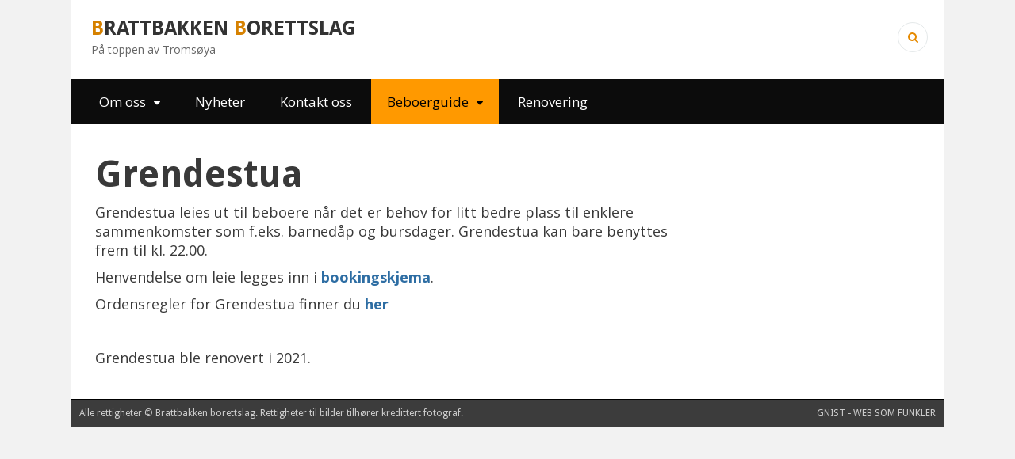

--- FILE ---
content_type: text/html; charset=UTF-8
request_url: https://brattbakkenbl.no/utemiljo-velferd/grendestua/
body_size: 8768
content:
<!DOCTYPE html>
<!--[if IE 7]>
<html class="ie ie7" lang="nb-NO">
<![endif]-->
<!--[if IE 8]>
<html class="ie ie8" lang="nb-NO">
<![endif]-->
<!--[if !(IE 7) & !(IE 8)]><!-->
<html lang="nb-NO">
<!--<![endif]-->
<head>
	<meta charset="UTF-8">
	<meta http-equiv="X-UA-Compatible" content="IE=edge,chrome=1">

	<!-- Responsive and mobile friendly stuff -->
	<meta name="HandheldFriendly" content="True">
	<meta name="MobileOptimized" content="320">
	<meta name="description" content="">
	<meta name="viewport" content="width=device-width, initial-scale=1.0">

	<title>Grendestua | Brattbakken Borettslag – Tromsø</title>

	<link rel="stylesheet" href="https://brattbakkenbl.no/wp-content/themes/BBBL/style.css" media="all">

	<!--[if lt IE 9]>
	<script src="https://brattbakkenbl.no/wp-content/themes/BBBL/js/min/html5shiv-printshiv.min.js"></script>
	<script src="https://brattbakkenbl.no/wp-content/themes/BBBL/js/min/selectivizr-min.js"></script>
	<![endif]-->

	<meta name='robots' content='max-image-preview:large' />
<link rel="alternate" title="oEmbed (JSON)" type="application/json+oembed" href="https://brattbakkenbl.no/wp-json/oembed/1.0/embed?url=https%3A%2F%2Fbrattbakkenbl.no%2Futemiljo-velferd%2Fgrendestua%2F" />
<link rel="alternate" title="oEmbed (XML)" type="text/xml+oembed" href="https://brattbakkenbl.no/wp-json/oembed/1.0/embed?url=https%3A%2F%2Fbrattbakkenbl.no%2Futemiljo-velferd%2Fgrendestua%2F&#038;format=xml" />
<style id='wp-img-auto-sizes-contain-inline-css' type='text/css'>
img:is([sizes=auto i],[sizes^="auto," i]){contain-intrinsic-size:3000px 1500px}
/*# sourceURL=wp-img-auto-sizes-contain-inline-css */
</style>

<style id='wp-emoji-styles-inline-css' type='text/css'>

	img.wp-smiley, img.emoji {
		display: inline !important;
		border: none !important;
		box-shadow: none !important;
		height: 1em !important;
		width: 1em !important;
		margin: 0 0.07em !important;
		vertical-align: -0.1em !important;
		background: none !important;
		padding: 0 !important;
	}
/*# sourceURL=wp-emoji-styles-inline-css */
</style>
<link rel='stylesheet' id='wp-block-library-css' href='https://brattbakkenbl.no/wp-includes/css/dist/block-library/style.min.css?ver=6.9' type='text/css' media='all' />
<style id='global-styles-inline-css' type='text/css'>
:root{--wp--preset--aspect-ratio--square: 1;--wp--preset--aspect-ratio--4-3: 4/3;--wp--preset--aspect-ratio--3-4: 3/4;--wp--preset--aspect-ratio--3-2: 3/2;--wp--preset--aspect-ratio--2-3: 2/3;--wp--preset--aspect-ratio--16-9: 16/9;--wp--preset--aspect-ratio--9-16: 9/16;--wp--preset--color--black: #000000;--wp--preset--color--cyan-bluish-gray: #abb8c3;--wp--preset--color--white: #ffffff;--wp--preset--color--pale-pink: #f78da7;--wp--preset--color--vivid-red: #cf2e2e;--wp--preset--color--luminous-vivid-orange: #ff6900;--wp--preset--color--luminous-vivid-amber: #fcb900;--wp--preset--color--light-green-cyan: #7bdcb5;--wp--preset--color--vivid-green-cyan: #00d084;--wp--preset--color--pale-cyan-blue: #8ed1fc;--wp--preset--color--vivid-cyan-blue: #0693e3;--wp--preset--color--vivid-purple: #9b51e0;--wp--preset--gradient--vivid-cyan-blue-to-vivid-purple: linear-gradient(135deg,rgb(6,147,227) 0%,rgb(155,81,224) 100%);--wp--preset--gradient--light-green-cyan-to-vivid-green-cyan: linear-gradient(135deg,rgb(122,220,180) 0%,rgb(0,208,130) 100%);--wp--preset--gradient--luminous-vivid-amber-to-luminous-vivid-orange: linear-gradient(135deg,rgb(252,185,0) 0%,rgb(255,105,0) 100%);--wp--preset--gradient--luminous-vivid-orange-to-vivid-red: linear-gradient(135deg,rgb(255,105,0) 0%,rgb(207,46,46) 100%);--wp--preset--gradient--very-light-gray-to-cyan-bluish-gray: linear-gradient(135deg,rgb(238,238,238) 0%,rgb(169,184,195) 100%);--wp--preset--gradient--cool-to-warm-spectrum: linear-gradient(135deg,rgb(74,234,220) 0%,rgb(151,120,209) 20%,rgb(207,42,186) 40%,rgb(238,44,130) 60%,rgb(251,105,98) 80%,rgb(254,248,76) 100%);--wp--preset--gradient--blush-light-purple: linear-gradient(135deg,rgb(255,206,236) 0%,rgb(152,150,240) 100%);--wp--preset--gradient--blush-bordeaux: linear-gradient(135deg,rgb(254,205,165) 0%,rgb(254,45,45) 50%,rgb(107,0,62) 100%);--wp--preset--gradient--luminous-dusk: linear-gradient(135deg,rgb(255,203,112) 0%,rgb(199,81,192) 50%,rgb(65,88,208) 100%);--wp--preset--gradient--pale-ocean: linear-gradient(135deg,rgb(255,245,203) 0%,rgb(182,227,212) 50%,rgb(51,167,181) 100%);--wp--preset--gradient--electric-grass: linear-gradient(135deg,rgb(202,248,128) 0%,rgb(113,206,126) 100%);--wp--preset--gradient--midnight: linear-gradient(135deg,rgb(2,3,129) 0%,rgb(40,116,252) 100%);--wp--preset--font-size--small: 13px;--wp--preset--font-size--medium: 20px;--wp--preset--font-size--large: 36px;--wp--preset--font-size--x-large: 42px;--wp--preset--spacing--20: 0.44rem;--wp--preset--spacing--30: 0.67rem;--wp--preset--spacing--40: 1rem;--wp--preset--spacing--50: 1.5rem;--wp--preset--spacing--60: 2.25rem;--wp--preset--spacing--70: 3.38rem;--wp--preset--spacing--80: 5.06rem;--wp--preset--shadow--natural: 6px 6px 9px rgba(0, 0, 0, 0.2);--wp--preset--shadow--deep: 12px 12px 50px rgba(0, 0, 0, 0.4);--wp--preset--shadow--sharp: 6px 6px 0px rgba(0, 0, 0, 0.2);--wp--preset--shadow--outlined: 6px 6px 0px -3px rgb(255, 255, 255), 6px 6px rgb(0, 0, 0);--wp--preset--shadow--crisp: 6px 6px 0px rgb(0, 0, 0);}:where(.is-layout-flex){gap: 0.5em;}:where(.is-layout-grid){gap: 0.5em;}body .is-layout-flex{display: flex;}.is-layout-flex{flex-wrap: wrap;align-items: center;}.is-layout-flex > :is(*, div){margin: 0;}body .is-layout-grid{display: grid;}.is-layout-grid > :is(*, div){margin: 0;}:where(.wp-block-columns.is-layout-flex){gap: 2em;}:where(.wp-block-columns.is-layout-grid){gap: 2em;}:where(.wp-block-post-template.is-layout-flex){gap: 1.25em;}:where(.wp-block-post-template.is-layout-grid){gap: 1.25em;}.has-black-color{color: var(--wp--preset--color--black) !important;}.has-cyan-bluish-gray-color{color: var(--wp--preset--color--cyan-bluish-gray) !important;}.has-white-color{color: var(--wp--preset--color--white) !important;}.has-pale-pink-color{color: var(--wp--preset--color--pale-pink) !important;}.has-vivid-red-color{color: var(--wp--preset--color--vivid-red) !important;}.has-luminous-vivid-orange-color{color: var(--wp--preset--color--luminous-vivid-orange) !important;}.has-luminous-vivid-amber-color{color: var(--wp--preset--color--luminous-vivid-amber) !important;}.has-light-green-cyan-color{color: var(--wp--preset--color--light-green-cyan) !important;}.has-vivid-green-cyan-color{color: var(--wp--preset--color--vivid-green-cyan) !important;}.has-pale-cyan-blue-color{color: var(--wp--preset--color--pale-cyan-blue) !important;}.has-vivid-cyan-blue-color{color: var(--wp--preset--color--vivid-cyan-blue) !important;}.has-vivid-purple-color{color: var(--wp--preset--color--vivid-purple) !important;}.has-black-background-color{background-color: var(--wp--preset--color--black) !important;}.has-cyan-bluish-gray-background-color{background-color: var(--wp--preset--color--cyan-bluish-gray) !important;}.has-white-background-color{background-color: var(--wp--preset--color--white) !important;}.has-pale-pink-background-color{background-color: var(--wp--preset--color--pale-pink) !important;}.has-vivid-red-background-color{background-color: var(--wp--preset--color--vivid-red) !important;}.has-luminous-vivid-orange-background-color{background-color: var(--wp--preset--color--luminous-vivid-orange) !important;}.has-luminous-vivid-amber-background-color{background-color: var(--wp--preset--color--luminous-vivid-amber) !important;}.has-light-green-cyan-background-color{background-color: var(--wp--preset--color--light-green-cyan) !important;}.has-vivid-green-cyan-background-color{background-color: var(--wp--preset--color--vivid-green-cyan) !important;}.has-pale-cyan-blue-background-color{background-color: var(--wp--preset--color--pale-cyan-blue) !important;}.has-vivid-cyan-blue-background-color{background-color: var(--wp--preset--color--vivid-cyan-blue) !important;}.has-vivid-purple-background-color{background-color: var(--wp--preset--color--vivid-purple) !important;}.has-black-border-color{border-color: var(--wp--preset--color--black) !important;}.has-cyan-bluish-gray-border-color{border-color: var(--wp--preset--color--cyan-bluish-gray) !important;}.has-white-border-color{border-color: var(--wp--preset--color--white) !important;}.has-pale-pink-border-color{border-color: var(--wp--preset--color--pale-pink) !important;}.has-vivid-red-border-color{border-color: var(--wp--preset--color--vivid-red) !important;}.has-luminous-vivid-orange-border-color{border-color: var(--wp--preset--color--luminous-vivid-orange) !important;}.has-luminous-vivid-amber-border-color{border-color: var(--wp--preset--color--luminous-vivid-amber) !important;}.has-light-green-cyan-border-color{border-color: var(--wp--preset--color--light-green-cyan) !important;}.has-vivid-green-cyan-border-color{border-color: var(--wp--preset--color--vivid-green-cyan) !important;}.has-pale-cyan-blue-border-color{border-color: var(--wp--preset--color--pale-cyan-blue) !important;}.has-vivid-cyan-blue-border-color{border-color: var(--wp--preset--color--vivid-cyan-blue) !important;}.has-vivid-purple-border-color{border-color: var(--wp--preset--color--vivid-purple) !important;}.has-vivid-cyan-blue-to-vivid-purple-gradient-background{background: var(--wp--preset--gradient--vivid-cyan-blue-to-vivid-purple) !important;}.has-light-green-cyan-to-vivid-green-cyan-gradient-background{background: var(--wp--preset--gradient--light-green-cyan-to-vivid-green-cyan) !important;}.has-luminous-vivid-amber-to-luminous-vivid-orange-gradient-background{background: var(--wp--preset--gradient--luminous-vivid-amber-to-luminous-vivid-orange) !important;}.has-luminous-vivid-orange-to-vivid-red-gradient-background{background: var(--wp--preset--gradient--luminous-vivid-orange-to-vivid-red) !important;}.has-very-light-gray-to-cyan-bluish-gray-gradient-background{background: var(--wp--preset--gradient--very-light-gray-to-cyan-bluish-gray) !important;}.has-cool-to-warm-spectrum-gradient-background{background: var(--wp--preset--gradient--cool-to-warm-spectrum) !important;}.has-blush-light-purple-gradient-background{background: var(--wp--preset--gradient--blush-light-purple) !important;}.has-blush-bordeaux-gradient-background{background: var(--wp--preset--gradient--blush-bordeaux) !important;}.has-luminous-dusk-gradient-background{background: var(--wp--preset--gradient--luminous-dusk) !important;}.has-pale-ocean-gradient-background{background: var(--wp--preset--gradient--pale-ocean) !important;}.has-electric-grass-gradient-background{background: var(--wp--preset--gradient--electric-grass) !important;}.has-midnight-gradient-background{background: var(--wp--preset--gradient--midnight) !important;}.has-small-font-size{font-size: var(--wp--preset--font-size--small) !important;}.has-medium-font-size{font-size: var(--wp--preset--font-size--medium) !important;}.has-large-font-size{font-size: var(--wp--preset--font-size--large) !important;}.has-x-large-font-size{font-size: var(--wp--preset--font-size--x-large) !important;}
/*# sourceURL=global-styles-inline-css */
</style>

<style id='classic-theme-styles-inline-css' type='text/css'>
/*! This file is auto-generated */
.wp-block-button__link{color:#fff;background-color:#32373c;border-radius:9999px;box-shadow:none;text-decoration:none;padding:calc(.667em + 2px) calc(1.333em + 2px);font-size:1.125em}.wp-block-file__button{background:#32373c;color:#fff;text-decoration:none}
/*# sourceURL=/wp-includes/css/classic-themes.min.css */
</style>
<link rel='stylesheet' id='responsive-lightbox-swipebox-css' href='https://brattbakkenbl.no/wp-content/plugins/responsive-lightbox/assets/swipebox/swipebox.min.css?ver=1.5.2' type='text/css' media='all' />
<link rel='stylesheet' id='reset-css' href='https://brattbakkenbl.no/wp-content/themes/BBBL/css/reset.css?ver=6.9' type='text/css' media='all' />
<link rel='stylesheet' id='unsemantic-css' href='https://brattbakkenbl.no/wp-content/themes/BBBL/css/unsemantic-grid-responsive-tablet.css?ver=6.9' type='text/css' media='all' />
<link rel='stylesheet' id='bbbl-styles-css' href='https://brattbakkenbl.no/wp-content/themes/BBBL/css/style.css?ver=6.9' type='text/css' media='all' />
<link rel='stylesheet' id='slick-css' href='https://brattbakkenbl.no/wp-content/themes/BBBL/css/slick.css?ver=6.9' type='text/css' media='all' />
<link rel='stylesheet' id='slick-theme-css' href='https://brattbakkenbl.no/wp-content/themes/BBBL/css/slick-theme.css?ver=6.9' type='text/css' media='all' />
<link rel='stylesheet' id='jquery.mmenu.all-css' href='https://brattbakkenbl.no/wp-content/themes/BBBL/css/jquery.mmenu.all.css?ver=6.9' type='text/css' media='all' />
<link rel='stylesheet' id='font-awesome-css' href='https://brattbakkenbl.no/wp-content/themes/BBBL/css/font-awesome.min.css?ver=6.9' type='text/css' media='all' />
<link rel='stylesheet' id='styles-css' href='https://brattbakkenbl.no/wp-content/themes/BBBL/css/style.css?ver=6.9' type='text/css' media='all' />
<script type="text/javascript" src="https://brattbakkenbl.no/wp-includes/js/jquery/jquery.min.js?ver=3.7.1" id="jquery-core-js"></script>
<script type="text/javascript" src="https://brattbakkenbl.no/wp-includes/js/jquery/jquery-migrate.min.js?ver=3.4.1" id="jquery-migrate-js"></script>
<script type="text/javascript" src="https://brattbakkenbl.no/wp-content/plugins/responsive-lightbox/assets/dompurify/purify.min.js?ver=3.3.1" id="dompurify-js"></script>
<script type="text/javascript" id="responsive-lightbox-sanitizer-js-before">
/* <![CDATA[ */
window.RLG = window.RLG || {}; window.RLG.sanitizeAllowedHosts = ["youtube.com","www.youtube.com","youtu.be","vimeo.com","player.vimeo.com"];
//# sourceURL=responsive-lightbox-sanitizer-js-before
/* ]]> */
</script>
<script type="text/javascript" src="https://brattbakkenbl.no/wp-content/plugins/responsive-lightbox/js/sanitizer.js?ver=2.6.1" id="responsive-lightbox-sanitizer-js"></script>
<script type="text/javascript" src="https://brattbakkenbl.no/wp-content/plugins/responsive-lightbox/assets/swipebox/jquery.swipebox.min.js?ver=1.5.2" id="responsive-lightbox-swipebox-js"></script>
<script type="text/javascript" src="https://brattbakkenbl.no/wp-includes/js/underscore.min.js?ver=1.13.7" id="underscore-js"></script>
<script type="text/javascript" src="https://brattbakkenbl.no/wp-content/plugins/responsive-lightbox/assets/infinitescroll/infinite-scroll.pkgd.min.js?ver=4.0.1" id="responsive-lightbox-infinite-scroll-js"></script>
<script type="text/javascript" id="responsive-lightbox-js-before">
/* <![CDATA[ */
var rlArgs = {"script":"swipebox","selector":"lightbox","customEvents":"","activeGalleries":true,"animation":true,"hideCloseButtonOnMobile":false,"removeBarsOnMobile":false,"hideBars":true,"hideBarsDelay":5000,"videoMaxWidth":1080,"useSVG":true,"loopAtEnd":false,"woocommerce_gallery":false,"ajaxurl":"https:\/\/brattbakkenbl.no\/wp-admin\/admin-ajax.php","nonce":"56df6c1135","preview":false,"postId":60,"scriptExtension":false};

//# sourceURL=responsive-lightbox-js-before
/* ]]> */
</script>
<script type="text/javascript" src="https://brattbakkenbl.no/wp-content/plugins/responsive-lightbox/js/front.js?ver=2.6.1" id="responsive-lightbox-js"></script>
<script type="text/javascript" src="https://brattbakkenbl.no/wp-content/themes/BBBL/js/min/slick-min.js?ver=6.9" id="slick-js"></script>
<script type="text/javascript" src="https://brattbakkenbl.no/wp-content/themes/BBBL/js/min/jquery.matchHeight-min.js?ver=6.9" id="matchHeight-js"></script>
<script type="text/javascript" src="https://brattbakkenbl.no/wp-content/themes/BBBL/js/min/jquery.mmenu.min.all.js?ver=6.9" id="mmenu-js"></script>
<script type="text/javascript" src="https://brattbakkenbl.no/wp-content/themes/BBBL/js/min/scripts-min.js?ver=6.9" id="scripts-js"></script>
<link rel="https://api.w.org/" href="https://brattbakkenbl.no/wp-json/" /><link rel="alternate" title="JSON" type="application/json" href="https://brattbakkenbl.no/wp-json/wp/v2/pages/60" /><link rel="EditURI" type="application/rsd+xml" title="RSD" href="https://brattbakkenbl.no/xmlrpc.php?rsd" />
<meta name="generator" content="WordPress 6.9" />
<link rel="canonical" href="https://brattbakkenbl.no/utemiljo-velferd/grendestua/" />
<link rel='shortlink' href='https://brattbakkenbl.no/?p=60' />

<!-- BEGIN GAINWP v5.4.6 Universal Analytics - https://intelligencewp.com/google-analytics-in-wordpress/ -->
<script>
(function(i,s,o,g,r,a,m){i['GoogleAnalyticsObject']=r;i[r]=i[r]||function(){
	(i[r].q=i[r].q||[]).push(arguments)},i[r].l=1*new Date();a=s.createElement(o),
	m=s.getElementsByTagName(o)[0];a.async=1;a.src=g;m.parentNode.insertBefore(a,m)
})(window,document,'script','https://www.google-analytics.com/analytics.js','ga');
  ga('create', 'UA-176828035-1', 'auto');
  ga('send', 'pageview');
</script>
<!-- END GAINWP Universal Analytics -->

	<!--[if (lt IE 9) & (!IEMobile)]>
	<script src="https://brattbakkenbl.no/wp-content/themes/BBBL/js/min/respond.min.js"></script>
	<link rel="stylesheet" href="https://brattbakkenbl.no/wp-content/themes/BBBL/css/unsemantic-ie.css" media="all">
	<![endif]-->

<!--[if IE 8]><script
  src="//cdnjs.cloudflare.com/ajax/libs/ie8/0.2.6/ie8.js"
></script><![endif]-->

</head>
<body class="wp-singular page-template-default page page-id-60 page-child parent-pageid-16 wp-theme-BBBL nojquery">
<div>
<div id="masthead">
	<div class="wrap grid-container grid-parent">

		<div class="grid-50">
			<div id="mobilemenutoggle" class="hide-on-desktop"><a href="#mobilemenu"><i class="fa fa-bars"></i></a></div>
			<div class="site-title"><a href="https://brattbakkenbl.no"><span>B</span>rattbakken <span>b</span>orettslag</a></div>
			<div class="site-description">På toppen av Tromsøya</div>
		</div><!-- /.grid-50 -->

		<div class="grid-50 text-right hide-on-tablet hide-on-mobile">
			<form role="search" method="get" class="searchform" action="https://brattbakkenbl.no/">
				<div id="searchform">
					<input type="text" placeholder="Søk etter innhold" class="notvisible" name="s" id="s" />
					<button type="submit"><i class="fa fa-search"></i></button>
				</div>
			</form>
		</div><!-- /.grid-50 -->

	</div><!-- /.wrap -->
</div><!-- /#masthead -->

<!--
<section id="viktigmelding" class="wrap">
	<h4><i class="fa fa-exclamation-circle faa-bounce animated"></i> Snørydding 9. desember</h4>
	<p>Det avvikles snørydding 9. desember kl 17.00–20.30. Det er mulig for beboerne å rydde veranda for snø. Ta hensyn til naboene!</p>
	<p>(Dette området kan brukes til viktige meldinger (som f.eks. har kort frist/varsel), men bør brukes sparsomt.)</p>
</section>
-->

<header id="header" class="hide-on-tablet hide-on-mobile">
	<div class="wrap">

		<nav id="primarynav" class="menu-hovedmeny-container"><ul id="hovedmeny" class="menu"><li id="menu-item-3252" class="menu-item menu-item-type-post_type menu-item-object-page menu-item-has-children menu-item-3252"><a href="https://brattbakkenbl.no/om-oss/">Om oss</a>

<ul class="sub-menu">
	<li id="menu-item-113" class="menu-item menu-item-type-post_type menu-item-object-page menu-item-113"><a href="https://brattbakkenbl.no/styret/">Styret</a>
</li>
	<li id="menu-item-3097" class="menu-item menu-item-type-post_type menu-item-object-page menu-item-3097"><a href="https://brattbakkenbl.no/driftsledersvein/">Driftsleder</a>
</li>
	<li id="menu-item-114" class="menu-item menu-item-type-post_type menu-item-object-page menu-item-114"><a href="https://brattbakkenbl.no/styret/generalforsamling/">Generalforsamling</a>
</li>
	<li id="menu-item-36" class="menu-item menu-item-type-post_type menu-item-object-page menu-item-36"><a href="https://brattbakkenbl.no/vedtekter/">Vedtekter</a>
</li>
	<li id="menu-item-41" class="menu-item menu-item-type-post_type menu-item-object-page menu-item-41"><a href="https://brattbakkenbl.no/ordensregler/">Ordensregler</a>
</li>
	<li id="menu-item-4805" class="menu-item menu-item-type-post_type menu-item-object-page menu-item-4805"><a href="https://brattbakkenbl.no/om-oss/nokler-og-lasesystem/">Nøkler og låsesystem</a>
</li>
</ul>
</li>
<li id="menu-item-145" class="menu-item menu-item-type-post_type menu-item-object-page menu-item-145"><a href="https://brattbakkenbl.no/brattbakken-nytt/">Nyheter</a>
</li>
<li id="menu-item-3253" class="menu-item menu-item-type-post_type menu-item-object-page menu-item-3253"><a href="https://brattbakkenbl.no/kontakt-oss/">Kontakt oss</a>
</li>
<li id="menu-item-3500" class="menu-item menu-item-type-post_type menu-item-object-page current-menu-ancestor current-menu-parent current_page_parent current_page_ancestor menu-item-has-children menu-item-3500"><a href="https://brattbakkenbl.no/oversiktsbilde/">Beboerguide</a>

<ul class="sub-menu">
	<li id="menu-item-79" class="menu-item menu-item-type-post_type menu-item-object-page menu-item-79"><a href="https://brattbakkenbl.no/tv-og-internett/">TV og Internett</a>
</li>
	<li id="menu-item-63" class="menu-item menu-item-type-post_type menu-item-object-page current-menu-item page_item page-item-60 current_page_item menu-item-63"><a href="https://brattbakkenbl.no/utemiljo-velferd/grendestua/" aria-current="page">Grendestua</a>
</li>
	<li id="menu-item-73" class="menu-item menu-item-type-post_type menu-item-object-page menu-item-73"><a href="https://brattbakkenbl.no/utemiljo-velferd/grillhytta/">Grillhytta</a>
</li>
	<li id="menu-item-53" class="menu-item menu-item-type-post_type menu-item-object-page menu-item-53"><a href="https://brattbakkenbl.no/soppel/">Søppel</a>
</li>
	<li id="menu-item-47" class="menu-item menu-item-type-post_type menu-item-object-page menu-item-47"><a href="https://brattbakkenbl.no/parkering/">Parkering</a>
</li>
	<li id="menu-item-93" class="menu-item menu-item-type-post_type menu-item-object-page menu-item-93"><a href="https://brattbakkenbl.no/utemiljo-velferd/fellesbod/">Fellesbod</a>
</li>
	<li id="menu-item-72" class="menu-item menu-item-type-post_type menu-item-object-page menu-item-72"><a href="https://brattbakkenbl.no/utemiljo-velferd/lekeplasser/">Lekeplasser</a>
</li>
	<li id="menu-item-67" class="menu-item menu-item-type-post_type menu-item-object-page menu-item-67"><a href="https://brattbakkenbl.no/utemiljo-velferd/dugnad/">Dugnad</a>
</li>
	<li id="menu-item-57" class="menu-item menu-item-type-post_type menu-item-object-page menu-item-57"><a href="https://brattbakkenbl.no/historikk/">Historikk</a>
</li>
	<li id="menu-item-3498" class="menu-item menu-item-type-post_type menu-item-object-page menu-item-3498"><a href="https://brattbakkenbl.no/oversiktsbilde/">Oversiktsbilde</a>
</li>
	<li id="menu-item-696" class="menu-item menu-item-type-post_type menu-item-object-page menu-item-696"><a href="https://brattbakkenbl.no/utemiljo-velferd/hms-portalen/">HMS portalen</a>
</li>
	<li id="menu-item-18" class="menu-item menu-item-type-post_type menu-item-object-page current-page-ancestor current-page-parent menu-item-18"><a href="https://brattbakkenbl.no/utemiljo-velferd/">Utemiljø &#038; Velferd</a>
</li>
</ul>
</li>
<li id="menu-item-3293" class="menu-item menu-item-type-post_type menu-item-object-page menu-item-3293"><a href="https://brattbakkenbl.no/renovering/">Renovering</a>
</li>
</ul></nav>	
	</div><!-- /.wrap -->
</header><!-- /#header -->


<section id="main">
	<div class="wrap grid-container grid-parent">

			
		<div id="content" class="grid-70 tablet-grid-70">
			<h1>Grendestua</h1>	
			<p>Grendestua leies ut til beboere når det er behov for litt bedre plass til enklere sammenkomster som f.eks. barnedåp og bursdager. Grendestua kan bare benyttes frem til kl. 22.00.</p>
<p>Henvendelse om leie legges inn i <a href="https://brattbakkenbl.no/booking/">bookingskjema</a>.</p>
<p>Ordensregler for Grendestua finner du <a href="https://brattbakkenbl.no/ordensregler/instruks-for-utleie-av-grendestua/">her </a></p>
<p>&nbsp;</p>
<p>Grendestua ble renovert i 2021.</p>
		</div><!-- /#content -->
		
		
			
	</div><!-- /.wrap -->
</section><!-- /#main -->


<section id="byline">
	Alle rettigheter © Brattbakken borettslag. Rettigheter til bilder tilhører kredittert fotograf.

	<a href="http://www.gnistdesign.no/" rel="nofollow" target="_blank">Gnist - web som funkler</a>
</section>
</div>

<nav id="mobilemenu" class="menu-hovedmeny-container">
	<div>
	<div id="mobilemenu" class="menu-hovedmeny-container"><ul id="menu-hovedmeny" class="menu"><li class="menu-item menu-item-type-post_type menu-item-object-page menu-item-has-children menu-item-3252"><a href="https://brattbakkenbl.no/om-oss/">Om oss</a>

<ul class="sub-menu">
	<li class="menu-item menu-item-type-post_type menu-item-object-page menu-item-113"><a href="https://brattbakkenbl.no/styret/">Styret</a>
</li>
	<li class="menu-item menu-item-type-post_type menu-item-object-page menu-item-3097"><a href="https://brattbakkenbl.no/driftsledersvein/">Driftsleder</a>
</li>
	<li class="menu-item menu-item-type-post_type menu-item-object-page menu-item-114"><a href="https://brattbakkenbl.no/styret/generalforsamling/">Generalforsamling</a>
</li>
	<li class="menu-item menu-item-type-post_type menu-item-object-page menu-item-36"><a href="https://brattbakkenbl.no/vedtekter/">Vedtekter</a>
</li>
	<li class="menu-item menu-item-type-post_type menu-item-object-page menu-item-41"><a href="https://brattbakkenbl.no/ordensregler/">Ordensregler</a>
</li>
	<li class="menu-item menu-item-type-post_type menu-item-object-page menu-item-4805"><a href="https://brattbakkenbl.no/om-oss/nokler-og-lasesystem/">Nøkler og låsesystem</a>
</li>
</ul>
</li>
<li class="menu-item menu-item-type-post_type menu-item-object-page menu-item-145"><a href="https://brattbakkenbl.no/brattbakken-nytt/">Nyheter</a>
</li>
<li class="menu-item menu-item-type-post_type menu-item-object-page menu-item-3253"><a href="https://brattbakkenbl.no/kontakt-oss/">Kontakt oss</a>
</li>
<li class="menu-item menu-item-type-post_type menu-item-object-page current-menu-ancestor current-menu-parent current_page_parent current_page_ancestor menu-item-has-children menu-item-3500"><a href="https://brattbakkenbl.no/oversiktsbilde/">Beboerguide</a>

<ul class="sub-menu">
	<li class="menu-item menu-item-type-post_type menu-item-object-page menu-item-79"><a href="https://brattbakkenbl.no/tv-og-internett/">TV og Internett</a>
</li>
	<li class="menu-item menu-item-type-post_type menu-item-object-page current-menu-item page_item page-item-60 current_page_item menu-item-63"><a href="https://brattbakkenbl.no/utemiljo-velferd/grendestua/" aria-current="page">Grendestua</a>
</li>
	<li class="menu-item menu-item-type-post_type menu-item-object-page menu-item-73"><a href="https://brattbakkenbl.no/utemiljo-velferd/grillhytta/">Grillhytta</a>
</li>
	<li class="menu-item menu-item-type-post_type menu-item-object-page menu-item-53"><a href="https://brattbakkenbl.no/soppel/">Søppel</a>
</li>
	<li class="menu-item menu-item-type-post_type menu-item-object-page menu-item-47"><a href="https://brattbakkenbl.no/parkering/">Parkering</a>
</li>
	<li class="menu-item menu-item-type-post_type menu-item-object-page menu-item-93"><a href="https://brattbakkenbl.no/utemiljo-velferd/fellesbod/">Fellesbod</a>
</li>
	<li class="menu-item menu-item-type-post_type menu-item-object-page menu-item-72"><a href="https://brattbakkenbl.no/utemiljo-velferd/lekeplasser/">Lekeplasser</a>
</li>
	<li class="menu-item menu-item-type-post_type menu-item-object-page menu-item-67"><a href="https://brattbakkenbl.no/utemiljo-velferd/dugnad/">Dugnad</a>
</li>
	<li class="menu-item menu-item-type-post_type menu-item-object-page menu-item-57"><a href="https://brattbakkenbl.no/historikk/">Historikk</a>
</li>
	<li class="menu-item menu-item-type-post_type menu-item-object-page menu-item-3498"><a href="https://brattbakkenbl.no/oversiktsbilde/">Oversiktsbilde</a>
</li>
	<li class="menu-item menu-item-type-post_type menu-item-object-page menu-item-696"><a href="https://brattbakkenbl.no/utemiljo-velferd/hms-portalen/">HMS portalen</a>
</li>
	<li class="menu-item menu-item-type-post_type menu-item-object-page current-page-ancestor current-page-parent menu-item-18"><a href="https://brattbakkenbl.no/utemiljo-velferd/">Utemiljø &#038; Velferd</a>
</li>
</ul>
</li>
<li class="menu-item menu-item-type-post_type menu-item-object-page menu-item-3293"><a href="https://brattbakkenbl.no/renovering/">Renovering</a>
</li>
</ul></div>

			<form role="search" method="get" class="searchform" action="https://brattbakkenbl.no/">
				<div id="mobilesearchform">
					<input type="text" placeholder="Søk etter innhold" class="" name="s" id="s" />
					<button type="submit"><i class="fa fa-search"></i></button>
				</div>
			</form>
	</div>
</nav>

<script type="speculationrules">
{"prefetch":[{"source":"document","where":{"and":[{"href_matches":"/*"},{"not":{"href_matches":["/wp-*.php","/wp-admin/*","/wp-content/uploads/*","/wp-content/*","/wp-content/plugins/*","/wp-content/themes/BBBL/*","/*\\?(.+)"]}},{"not":{"selector_matches":"a[rel~=\"nofollow\"]"}},{"not":{"selector_matches":".no-prefetch, .no-prefetch a"}}]},"eagerness":"conservative"}]}
</script>
<script type="text/javascript" src="https://brattbakkenbl.no/wp-content/plugins/litespeed-cache/assets/js/instant_click.min.js?ver=7.7" id="litespeed-cache-js" defer="defer" data-wp-strategy="defer"></script>
<script type="text/javascript" src="https://brattbakkenbl.no/wp-includes/js/hoverIntent.min.js?ver=1.10.2" id="hoverIntent-js"></script>
<script id="wp-emoji-settings" type="application/json">
{"baseUrl":"https://s.w.org/images/core/emoji/17.0.2/72x72/","ext":".png","svgUrl":"https://s.w.org/images/core/emoji/17.0.2/svg/","svgExt":".svg","source":{"concatemoji":"https://brattbakkenbl.no/wp-includes/js/wp-emoji-release.min.js?ver=6.9"}}
</script>
<script type="module">
/* <![CDATA[ */
/*! This file is auto-generated */
const a=JSON.parse(document.getElementById("wp-emoji-settings").textContent),o=(window._wpemojiSettings=a,"wpEmojiSettingsSupports"),s=["flag","emoji"];function i(e){try{var t={supportTests:e,timestamp:(new Date).valueOf()};sessionStorage.setItem(o,JSON.stringify(t))}catch(e){}}function c(e,t,n){e.clearRect(0,0,e.canvas.width,e.canvas.height),e.fillText(t,0,0);t=new Uint32Array(e.getImageData(0,0,e.canvas.width,e.canvas.height).data);e.clearRect(0,0,e.canvas.width,e.canvas.height),e.fillText(n,0,0);const a=new Uint32Array(e.getImageData(0,0,e.canvas.width,e.canvas.height).data);return t.every((e,t)=>e===a[t])}function p(e,t){e.clearRect(0,0,e.canvas.width,e.canvas.height),e.fillText(t,0,0);var n=e.getImageData(16,16,1,1);for(let e=0;e<n.data.length;e++)if(0!==n.data[e])return!1;return!0}function u(e,t,n,a){switch(t){case"flag":return n(e,"\ud83c\udff3\ufe0f\u200d\u26a7\ufe0f","\ud83c\udff3\ufe0f\u200b\u26a7\ufe0f")?!1:!n(e,"\ud83c\udde8\ud83c\uddf6","\ud83c\udde8\u200b\ud83c\uddf6")&&!n(e,"\ud83c\udff4\udb40\udc67\udb40\udc62\udb40\udc65\udb40\udc6e\udb40\udc67\udb40\udc7f","\ud83c\udff4\u200b\udb40\udc67\u200b\udb40\udc62\u200b\udb40\udc65\u200b\udb40\udc6e\u200b\udb40\udc67\u200b\udb40\udc7f");case"emoji":return!a(e,"\ud83e\u1fac8")}return!1}function f(e,t,n,a){let r;const o=(r="undefined"!=typeof WorkerGlobalScope&&self instanceof WorkerGlobalScope?new OffscreenCanvas(300,150):document.createElement("canvas")).getContext("2d",{willReadFrequently:!0}),s=(o.textBaseline="top",o.font="600 32px Arial",{});return e.forEach(e=>{s[e]=t(o,e,n,a)}),s}function r(e){var t=document.createElement("script");t.src=e,t.defer=!0,document.head.appendChild(t)}a.supports={everything:!0,everythingExceptFlag:!0},new Promise(t=>{let n=function(){try{var e=JSON.parse(sessionStorage.getItem(o));if("object"==typeof e&&"number"==typeof e.timestamp&&(new Date).valueOf()<e.timestamp+604800&&"object"==typeof e.supportTests)return e.supportTests}catch(e){}return null}();if(!n){if("undefined"!=typeof Worker&&"undefined"!=typeof OffscreenCanvas&&"undefined"!=typeof URL&&URL.createObjectURL&&"undefined"!=typeof Blob)try{var e="postMessage("+f.toString()+"("+[JSON.stringify(s),u.toString(),c.toString(),p.toString()].join(",")+"));",a=new Blob([e],{type:"text/javascript"});const r=new Worker(URL.createObjectURL(a),{name:"wpTestEmojiSupports"});return void(r.onmessage=e=>{i(n=e.data),r.terminate(),t(n)})}catch(e){}i(n=f(s,u,c,p))}t(n)}).then(e=>{for(const n in e)a.supports[n]=e[n],a.supports.everything=a.supports.everything&&a.supports[n],"flag"!==n&&(a.supports.everythingExceptFlag=a.supports.everythingExceptFlag&&a.supports[n]);var t;a.supports.everythingExceptFlag=a.supports.everythingExceptFlag&&!a.supports.flag,a.supports.everything||((t=a.source||{}).concatemoji?r(t.concatemoji):t.wpemoji&&t.twemoji&&(r(t.twemoji),r(t.wpemoji)))});
//# sourceURL=https://brattbakkenbl.no/wp-includes/js/wp-emoji-loader.min.js
/* ]]> */
</script>

<script type="text/javascript">
  WebFontConfig = {
    google: { families: [ 'Open+Sans:400,300,400italic,700,700italic:latin', 'Droid+Sans:400,700:latin' ] }
  };
  (function() {
    var wf = document.createElement('script');
    wf.src = ('https:' == document.location.protocol ? 'https' : 'http') +
      '://ajax.googleapis.com/ajax/libs/webfont/1/webfont.js';
    wf.type = 'text/javascript';
    wf.async = 'true';
    var s = document.getElementsByTagName('script')[0];
    s.parentNode.insertBefore(wf, s);
  })(); </script>

</body>
</html>


<!-- Page cached by LiteSpeed Cache 7.7 on 2026-01-22 15:58:02 -->

--- FILE ---
content_type: text/css
request_url: https://brattbakkenbl.no/wp-content/themes/BBBL/style.css
body_size: -147
content:
/*
Theme Name: Brattbakken Borettslag
Theme URI: http://www.brattbakkenbl.no/
Author: Gnist Design AS / Stian Andreassen
Author URI: http://www.gnistdesign.no/
Description: Brattbakken Borettslag
Version: 1.0
License: GNU General Public License v2 or later
License URI: http://www.gnu.org/licenses/gpl-2.0.html
*/



	table {
	border-collapse: collapse;
	}
	
	table tr td {
	padding: 5px;
	font-size: 1.2rem;
	border-bottom: 1px solid #cdcdcd;
	}

--- FILE ---
content_type: text/css
request_url: https://brattbakkenbl.no/wp-content/themes/BBBL/css/style.css?ver=6.9
body_size: 2998
content:
/************************************/
/*	COLORS (SASS) 					*/
/************************************/
/************************************/
/*	GENERAL		 					*/
/************************************/
html, body {
  font-size: 100%; }

html {
  box-sizing: border-box;
  -ms-box-sizing: border-box;
  -webkit-box-sizing: border-box;
  -moz-box-sizing: border-box;
  font-size: 62.5%;
  overflow-y: scroll;
  -webkit-text-size-adjust: 100%;
  -ms-text-size-adjust: 100%; }
  html *, html *:before, html *:after {
    box-sizing: inherit; }

body {
  background-color: #f2f2f2;
  color: #393939;
  font-family: 'Open Sans', sans-serif;
  font-size: 100%; }
  body .wrap {
    max-width: 1100px;
    margin: 0 auto;
    clear: both; }
  body b, body strong {
    font-weight: bold; }
  body i, body em {
    font-style: italic; }
  body .fa {
    color: #e68a00;
    font-weight: 400 !important; }
  body img {
    max-width: 100%; }
  body a {
    color: #2d6da3;
    text-decoration: none; }
    body a:hover {
      color: #204d73;
      text-decoration: underline; }
  body .screen-reader-text {
    visibility: hidden;
    line-height: 0; }
  body small {
    display: block;
    font-size: 13px ;
    font-size: 1.3rem ; }
  body .text-left {
    text-align: left; }
  body .text-right {
    text-align: right; }
  body .text-center {
    text-align: center; }
  body .nav-links {
    font-size: 25px ;
    font-size: 2.5rem ;
    font-family: 'Oswald', sans-serif; }
    body .nav-links .page-numbers {
      display: inline-block;
      text-decoration: none;
      -webkit-transition: all 300ms ease;
              transition: all 300ms ease;
      font-weight: 400;
      font-size: 20px ;
      font-size: 2rem ;
      border-radius: 50%;
      line-height: 40px;
      width: 40px;
      height: 40px;
      text-align: center;
      background: rgba(255, 153, 0, 0.9);
      color: #fff; }
    body .nav-links a.page-numbers {
      color: rgba(35, 35, 35, 0.6);
      background: #DDDDCE;
      -webkit-transition: all 200ms ease;
              transition: all 200ms ease; }
      body .nav-links a.page-numbers:hover {
        -webkit-transition: all 300ms ease;
                transition: all 300ms ease;
        background: rgba(255, 153, 0, 0.9);
        color: #fff; }

/************************************/
/*	HEADLINES						*/
/************************************/
h1 {
  font-family: 'Droid Sans', sans-serif;
  font-size: 46px;
  font-size: 4.6rem;
  line-height: 55.2px;
  line-height: 5.29rem;
  font-weight: 600;
  margin: 6.6px 0 ;
  margin: 0.66rem 0 ;
  color: #393939; }
  h1 a {
    color: #393939; }

h2 {
  font-family: 'Droid Sans', sans-serif;
  font-size: 40px;
  font-size: 4rem;
  line-height: 48px;
  line-height: 4.6rem;
  font-weight: 700;
  margin: 6.6px 0 ;
  margin: 0.66rem 0 ;
  color: #393939; }
  h2 a {
    color: #393939; }

h3 {
  font-family: 'Droid Sans', sans-serif;
  font-size: 34px;
  font-size: 3.4rem;
  line-height: 40.8px;
  line-height: 3.91rem;
  font-weight: 400;
  margin: 6.6px 0 ;
  margin: 0.66rem 0 ;
  color: #393939; }
  h3 a {
    color: #393939; }

h4 {
  font-family: 'Droid Sans', sans-serif;
  font-size: 28px;
  font-size: 2.8rem;
  line-height: 33.6px;
  line-height: 3.22rem;
  font-weight: 400;
  margin: 6.6px 0 ;
  margin: 0.66rem 0 ;
  color: #393939; }
  h4 a {
    color: #393939; }

h5 {
  font-family: 'Droid Sans', sans-serif;
  font-size: 22px;
  font-size: 2.2rem;
  line-height: 26.4px;
  line-height: 2.53rem;
  font-weight: 400;
  margin: 6.6px 0 ;
  margin: 0.66rem 0 ;
  color: #393939; }
  h5 a {
    color: #393939; }

h6 {
  font-family: 'Droid Sans', sans-serif;
  font-size: 16px;
  font-size: 1.6rem;
  line-height: 19.2px;
  line-height: 1.84rem;
  font-weight: 600;
  margin: 6.6px 0 ;
  margin: 0.66rem 0 ;
  color: #393939; }

h6 {
  text-transform: uppercase; }

ol + h3,
ul + h3,
p + h3 {
  margin: 20px 0 10px ;
  margin: 2rem 0 1rem ; }

ol + h6,
ul + h6,
p + h6,
h3 + h6 {
  margin: 20px 0 10px ;
  margin: 2rem 0 1rem ; }

/************************************/
/*	MASTHEAD						*/
/************************************/
#masthead .wrap {
  background: #fff;
  padding: 20px 10px;
  width: 1100px\9;
  /* IE Hack! :-! */ }
  #masthead .wrap #mobilemenutoggle {
    font-size: 30px !important;
    font-size: 3rem !important;
    margin: 0em !important;
    float: right !important;
    margin-right: 10px ;
    margin-right: 1rem ; }
    #masthead .wrap #mobilemenutoggle a:visited,
    #masthead .wrap #mobilemenutoggle a {
      color: #000; }
      #masthead .wrap #mobilemenutoggle a:visited:hover,
      #masthead .wrap #mobilemenutoggle a:hover {
        color: #ff9900; }
  #masthead .wrap .site-title {
    font-size: 25px ;
    font-size: 2.5rem ;
    font-family: 'Droid Sans', sans-serif;
    font-weight: 700;
    padding: 3px 5px 5px;
    text-transform: uppercase; }
    #masthead .wrap .site-title span {
      color: #d68100; }
    #masthead .wrap .site-title a {
      text-decoration: none;
      color: #333;
      -webkit-transition: all 1000ms ease;
              transition: all 1000ms ease; }
      #masthead .wrap .site-title a:hover {
        color: #ff9900;
        -webkit-transition: all 1000ms ease;
                transition: all 1000ms ease; }
  #masthead .wrap .site-description {
    font-size: 14px ;
    font-size: 1.4rem ;
    padding: 3px 5px 10px;
    color: #666; }

/************************************/
/*	IMPORTANT MESSAGE				*/
/************************************/
#viktigmelding {
  background: #ffe0b3;
  border: 5px solid tomato;
  padding: 20px ;
  padding: 2rem ; }
  #viktigmelding .fa {
    color: tomato; }
  #viktigmelding p {
    font-size: 16px ;
    font-size: 1.6rem ;
    line-height: 22px ;
    line-height: 2.2rem ;
    margin: 0 ; }

/************************************/
/*	PRIMARY NAV						*/
/************************************/
#header #primarynav {
  background: #0c0c0c; }
  #header #primarynav ul {
    font-size: 17px ;
    font-size: 1.7rem ;
    padding-left: 15px; }
    #header #primarynav ul li {
      display: inline-block;
      position: relative; }
      #header #primarynav ul li a {
        display: inline-block;
        color: #fff;
        padding: 20px;
        text-decoration: none;
        -webkit-transition: all 200ms ease;
                transition: all 200ms ease;
        background: #0c0c0c; }
      #header #primarynav ul li ul.sub-menu {
        display: none;
        min-width: 230px;
        position: absolute;
        font-size: 15px ;
        font-size: 1.5rem ;
        z-index: 9999 !important;
        padding-left: 0;
        box-shadow: 2px 2px 2px rgba(0, 0, 0, 0.4); }
        #header #primarynav ul li ul.sub-menu li {
          display: block; }
          #header #primarynav ul li ul.sub-menu li a {
            padding: 15px;
            display: block; }
            #header #primarynav ul li ul.sub-menu li a:after {
              content: none; }
          #header #primarynav ul li ul.sub-menu li.current-menu-item a,
          #header #primarynav ul li ul.sub-menu li:hover a {
            background: #995c00;
            color: #fff; }
          #header #primarynav ul li ul.sub-menu li.current-menu-item a:before {
            content: '\f061';
            font-family: fontAwesome;
            margin-right: 5px; }
      #header #primarynav ul li.current-menu-item a,
      #header #primarynav ul li.current-menu-parent a,
      #header #primarynav ul li:focus a,
      #header #primarynav ul li:hover a {
        color: #000;
        background: #ff9900;
        -webkit-transition: all 200ms ease;
                transition: all 200ms ease; }
      #header #primarynav ul li.menu-item-has-children a:after {
        content: '\f0d7';
        font-family: fontAwesome;
        margin-left: 10px;
        font-size: 14px ;
        font-size: 1.4rem ; }

/************************************/
/*	MAIN							*/
/************************************/
#main .wrap {
  background: #fff;
  padding: 30px 20px ;
  padding: 3rem 2rem ;
  width: 1100px\9;
  /* IE Hack! :-! */ }

#main ul, #main ol {
  list-style: inherit;
  margin: 10px 0 ;
  margin: 1rem 0 ;
  font-size: 17px ;
  font-size: 1.7rem ;
  line-height: 24px ;
  line-height: 2.4rem ;
  margin-left: 10px ;
  margin-left: 1rem ;
  padding-left: 10px ;
  padding-left: 1rem ; }

#main ol {
  list-style: decimal; }
  #main ol li {
    margin: 3.3px 0 ;
    margin: 0.33rem 0 ; }

#main p {
  font-size: 18px ;
  font-size: 1.8rem ;
  line-height: 24px ;
  line-height: 2.4rem ;
  margin: 10px 0 ;
  margin: 1rem 0 ; }
  #main p.post-date {
    font-size: 14px ;
    font-size: 1.4rem ;
    color: #999;
    margin: -8px 0 ;
    margin: -0.8rem 0 ; }
  #main p a {
    font-weight: 600; }

#main blockquote {
  margin: 10px 20px ;
  margin: 1rem 2rem ;
  background: #eee;
  padding: 10px 20px ;
  padding: 1rem 2rem ; }
  #main blockquote p {
    font-family: Georgia; }

#main .blog-entry {
  padding: 30px 0 ;
  padding: 3rem 0 ;
  border-bottom: 1px solid #ececec; }

#main .post-url {
  line-height: 16px ;
  line-height: 1.6rem ;
  font-size: 14px ;
  font-size: 1.4rem ;
  margin: 10px 0 ;
  margin: 1rem 0 ;
  opacity: 0.75; }

#main ul#sidebar {
  list-style: none !important;
  margin-left: 0 !important;
  padding-left: 0 !important; }
  #main ul#sidebar li.widget {
    margin-bottom: 30px ;
    margin-bottom: 3rem ; }
  #main ul#sidebar ul {
    list-style: none !important;
    margin-left: 0 !important;
    padding-left: 0 !important; }

body.home #main .wrap {
  background: none; }

.slick-slider {
  margin-bottom: 0px !important; }

#sidebar {
  font-size: inherit; }
  #sidebar p {
    font-size: 15px ;
    font-size: 1.5rem ;
    line-height: 20px ;
    line-height: 2rem ; }

body.home #main .wrap {
  padding: 0 0 30px ;
  padding: 0 0 3rem ; }

/************************************/
/*	SERVICES						*/
/************************************/
#services {
  clear: both;
  margin: 0px 0 20px ;
  margin: 0rem 0 2rem ;
  border-top: 2px solid #666;
  border-bottom: 2px solid #bbb; }
  #services div[class^="grid-"] {
    padding: 0; }
    #services div[class^="grid-"]:last-child {
      border-right: none; }
    #services div[class^="grid-"] p {
      font-size: 15px ;
      font-size: 1.5rem ;
      line-height: 18px ;
      line-height: 1.8rem ; }
      #services div[class^="grid-"] p.readmore {
        color: #2d6da3;
        visibility: hidden; }
    #services div[class^="grid-"] a {
      display: block;
      padding: 10px 20px;
      color: #393939;
      text-decoration: none;
      -webkit-transition: all 300ms ease;
              transition: all 300ms ease;
      font-weight: 400; }
      #services div[class^="grid-"] a:hover {
        -webkit-transition: all 300ms ease;
                transition: all 300ms ease;
        color: #000; }
        #services div[class^="grid-"] a:hover .readmore {
          visibility: visible; }
  #services div[class^="grid-"]:nth-child(1) a {
    background-color: #f2f2f2; }
  #services div[class^="grid-"]:nth-child(1) a:hover {
    background-color: #ffd699; }
  #services div[class^="grid-"]:nth-child(2) a {
    background-color: #e6e6e6; }
  #services div[class^="grid-"]:nth-child(2) a:hover {
    background-color: #ffcc80; }
  #services div[class^="grid-"]:nth-child(3) a {
    background-color: #d9d9d9; }
  #services div[class^="grid-"]:nth-child(3) a:hover {
    background-color: #ffc266; }
  #services div[class^="grid-"]:nth-child(4) a {
    background-color: #cccccc; }
  #services div[class^="grid-"]:nth-child(4) a:hover {
    background-color: #ffb84d; }

/************************************/
/*	FOR SALE						*/
/************************************/
#forsale .wrap {
  border-top: 2px solid #cdcdcd;
  background: #e3e3e3;
  background: -webkit-linear-gradient(legacy-direction(#f2f2f2), #e3e3e3);
  background: -webkit-linear-gradient(#f2f2f2, #e3e3e3);
  background: linear-gradient(#f2f2f2, #e3e3e3);
  padding: 1px 10px 1px ;
  padding: 0.1rem 1rem 0.1rem ;
  width: 1100px\9;
  /* IE Hack! :-! */ }

#forsale div[class^="grid-"] {
  padding: 0;
  margin-bottom: 5%; }
  #forsale div[class^="grid-"] a {
    display: block;
    padding: 20px 20px 10px;
    border: 1px solid transparent;
    border-radius: 4px;
    -webkit-transition: all 300ms ease;
            transition: all 300ms ease; }
    #forsale div[class^="grid-"] a h6 {
      color: #2d6da3;
      -webkit-transition: all 600ms ease;
              transition: all 600ms ease; }
    #forsale div[class^="grid-"] a img {
      -webkit-transition: all 300ms ease;
              transition: all 300ms ease;
      border: 1px solid #999; }
    #forsale div[class^="grid-"] a:hover {
      border: 1px solid #999;
      background: white;
      text-decoration: none;
      -webkit-transition: all 600ms ease;
              transition: all 600ms ease; }
      #forsale div[class^="grid-"] a:hover h6 {
        color: #204d73;
        -webkit-transition: all 600ms ease;
                transition: all 600ms ease; }
      #forsale div[class^="grid-"] a:hover img {
        border: 1px solid #666;
        border-radius: 5px;
        -webkit-transition: all 600ms ease;
                transition: all 600ms ease; }

#forsale h5 {
  margin: 20px 0 10px ;
  margin: 2rem 0 1rem ; }

#forsale small {
  margin: 10px 0 ;
  margin: 1rem 0 ; }

/************************************/
/*	HERO HOME						*/
/************************************/
#herohome {
  position: relative; }
  #herohome .slick li {
    position: relative; }
    #herohome .slick li .welcome {
      color: #fff;
      font-size: 18px ;
      font-size: 1.8rem ;
      line-height: 22px ;
      line-height: 2.2rem ;
      background: #ff9900;
      padding: 10px;
      font-family: 'Droid Sans', sans-serif; }
    #herohome .slick li img {
      display: block; }
  #herohome .caption {
    position: absolute;
    bottom: 0;
    right: 0;
    color: #fff;
    font-size: 10px ;
    font-size: 1rem ;
    background: rgba(0, 0, 0, 0.5);
    padding: 10px; }

/************************************/
/*	HOME BOXES						*/
/************************************/
#homeboxes div[class^="grid-"] {
  padding: 10px 20px ;
  padding: 1rem 2rem ; }

#homeboxes p {
  margin: 3.3px 0 ;
  margin: 0.33rem 0 ;
  font-size: 15px ;
  font-size: 1.5rem ; }
  #homeboxes p.description {
    font-size: 16px ;
    font-size: 1.6rem ; }
  #homeboxes p.post-date {
    font-size: 14px ;
    font-size: 1.4rem ;
    color: #999;
    margin: -5px 0 ;
    margin: -0.5rem 0 ; }

#homeboxes h3 {
  padding: 0 15px ;
  padding: 0 1.5rem ; }

/************************************/
/*	PANELS							*/
/************************************/
.panel-group {
  margin: 10px 0 ;
  margin: 1rem 0 ; }
  .panel-group > :first-child {
    border-top-right-radius: 4px;
    border-top-left-radius: 4px; }
  .panel-group > :last-child {
    border-bottom-right-radius: 4px;
    border-bottom-left-radius: 4px; }
  .panel-group .panel-foot,
  .panel-group .panel-heading {
    background: #eee;
    border: 1px solid #cdcdcd;
    font-size: 16px ;
    font-size: 1.6rem ;
    font-weight: 400;
    text-transform: uppercase;
    padding: 10px 15px;
    margin: 0;
    color: #666; }
  .panel-group .panel-item {
    display: block;
    border: 1px solid #cdcdcd;
    margin: -1px 0 0;
    padding: 10px 15px;
    background: #fff; }
    .panel-group .panel-item p, .panel-group .panel-item ul, .panel-group .panel-item ol {
      font-size: 15px !important;
      font-size: 1.5rem !important;
      line-height: 20px !important;
      line-height: 2rem !important; }
      .panel-group .panel-item p li, .panel-group .panel-item ul li, .panel-group .panel-item ol li {
        margin: 3.3px 0 ;
        margin: 0.33rem 0 ; }
  .panel-group a.panel-item {
    cursor: pointer;
    -webkit-transition: all 200ms ease;
            transition: all 200ms ease; }
    .panel-group a.panel-item .description {
      color: #393939;
      font-size: 14px !important;
      font-size: 1.4rem !important;
      line-height: 20px !important;
      line-height: 2rem !important; }
    .panel-group a.panel-item:hover {
      text-decoration: none;
      background: #f9f9f9;
      -webkit-transition: all 200ms ease;
              transition: all 200ms ease; }
      .panel-group a.panel-item:hover * {
        color: #285f8f;
        -webkit-transition: all 200ms ease;
                transition: all 200ms ease; }
  .panel-group .panel-foot {
    margin: -1px 0 0;
    font-size: 14px ;
    font-size: 1.4rem ;
    font-weight: 600; }

/************************************/
/*	SEARCH FORM						*/
/************************************/
#mobilesearchform,
#searchform {
  display: inline-block;
  border: 1px solid #e5e9ea;
  background: #fff;
  border-radius: 50px;
  padding: 5px;
  margin-top: 8px; }
  #mobilesearchform input,
  #searchform input {
    width: 250px;
    background: #fff;
    -webkit-transition: all 300ms ease;
            transition: all 300ms ease;
    padding: 5px;
    border: none;
    font-size: 14px ;
    font-size: 1.4rem ;
    margin: 0 -12px 0 0 ;
    margin: 0 -1.2rem 0 0 ; }
    #mobilesearchform input.notvisible,
    #searchform input.notvisible {
      width: 0px; }
    #mobilesearchform input:focus,
    #searchform input:focus {
      outline: none; }
  #mobilesearchform:hover input,
  #searchform:hover input {
    -webkit-transition: all 600ms ease;
            transition: all 600ms ease;
    width: 250px;
    font-size: 1.4em; }
  #mobilesearchform:hover button,
  #searchform:hover button {
    color: #ff9900; }
  #mobilesearchform button,
  #searchform button {
    background: #fff;
    color: #666;
    border: 1px solid #fff;
    border: none;
    font-size: 14px ;
    font-size: 1.4rem ;
    border-radius: 0 50% 50% 0; }

/************************************/
/*	BYLINE							*/
/************************************/
#byline {
  max-width: 1100px;
  width: 1100px\9;
  /* IE Hack! :-! */
  margin: 0 auto;
  background: #3c3c3c;
  border-top: 1px solid #000;
  padding: 10px;
  color: #cdcdcd;
  font-size: 12px ;
  font-size: 1.2rem ;
  line-height: 15px ;
  line-height: 1.5rem ;
  font-family: 'Droid Sans'; }
  #byline a {
    display: block;
    margin: 20px 0 10px ;
    margin: 2rem 0 1rem ;
    color: #cdcdcd;
    text-transform: uppercase;
    text-decoration: none;
    text-align: center; }
    #byline a:hover {
      color: #fff; }

/************************************/
/*	NO JQUERY						*/
/************************************/
body.nojquery #header #primarynav ul li:hover ul.sub-menu {
  display: block;
  -webkit-transition: all 600ms ease;
          transition: all 600ms ease; }

/************************************/
/*	MEDIA QUERIES					*/
/************************************/
@media all and (min-width: 769px) {
  #herohome .slick li {
    position: relative; }
    #herohome .slick li .welcome {
      position: absolute;
      left: 30px;
      bottom: 50px;
      max-width: 50%;
      color: #fff;
      font-size: 25px ;
      font-size: 2.5rem ;
      line-height: 30px ;
      line-height: 3rem ;
      z-index: 9999 !important;
      background: rgba(219, 132, 0, 0.9);
      padding: 10px; }
  #forsale div[class^="grid-"] {
    margin-bottom: inherit; }
  #byline a {
    display: inline;
    margin: 0;
    text-align: inherit;
    float: right; } }

@media all and (max-width: 601px) {
  html {
    font-size: 58%; } }
/*# sourceMappingURL=style.css.map */


--- FILE ---
content_type: application/x-javascript
request_url: https://brattbakkenbl.no/wp-content/themes/BBBL/js/min/slick-min.js?ver=6.9
body_size: 7827
content:
!function(i){"use strict";"function"==typeof define&&define.amd?define(["jquery"],i):"undefined"!=typeof exports?module.exports=i(require("jquery")):i(jQuery)}(function($){"use strict";var i=window.Slick||{};i=function(){function i(i,t){var o=this,s,n,l;if(o.defaults={accessibility:!0,adaptiveHeight:!1,appendArrows:$(i),appendDots:$(i),arrows:!0,asNavFor:null,prevArrow:'<button type="button" data-role="none" class="slick-prev" aria-label="previous">Previous</button>',nextArrow:'<button type="button" data-role="none" class="slick-next" aria-label="next">Next</button>',autoplay:!1,autoplaySpeed:3e3,centerMode:!1,centerPadding:"50px",cssEase:"ease",customPaging:function(i,e){return'<button type="button" data-role="none">'+(e+1)+"</button>"},dots:!1,dotsClass:"slick-dots",draggable:!0,easing:"linear",edgeFriction:.35,fade:!1,focusOnSelect:!1,infinite:!0,initialSlide:0,lazyLoad:"ondemand",mobileFirst:!1,pauseOnHover:!0,pauseOnDotsHover:!1,respondTo:"window",responsive:null,rows:1,rtl:!1,slide:"",slidesPerRow:1,slidesToShow:1,slidesToScroll:1,speed:500,swipe:!0,swipeToSlide:!1,touchMove:!0,touchThreshold:5,useCSS:!0,variableWidth:!1,vertical:!1,verticalSwiping:!1,waitForAnimate:!0,zIndex:1e3},o.initials={animating:!1,dragging:!1,autoPlayTimer:null,currentDirection:0,currentLeft:null,currentSlide:0,direction:1,$dots:null,listWidth:null,listHeight:null,loadIndex:0,$nextArrow:null,$prevArrow:null,slideCount:null,slideWidth:null,$slideTrack:null,$slides:null,sliding:!1,slideOffset:0,swipeLeft:null,$list:null,touchObject:{},transformsEnabled:!1,unslicked:!1},$.extend(o,o.initials),o.activeBreakpoint=null,o.animType=null,o.animProp=null,o.breakpoints=[],o.breakpointSettings=[],o.cssTransitions=!1,o.hidden="hidden",o.paused=!1,o.positionProp=null,o.respondTo=null,o.rowCount=1,o.shouldClick=!0,o.$slider=$(i),o.$slidesCache=null,o.transformType=null,o.transitionType=null,o.visibilityChange="visibilitychange",o.windowWidth=0,o.windowTimer=null,s=$(i).data("slick")||{},o.options=$.extend({},o.defaults,s,t),o.currentSlide=o.options.initialSlide,o.originalSettings=o.options,n=o.options.responsive||null,n&&n.length>-1){o.respondTo=o.options.respondTo||"window";for(l in n)n.hasOwnProperty(l)&&(o.breakpoints.push(n[l].breakpoint),o.breakpointSettings[n[l].breakpoint]=n[l].settings);o.breakpoints.sort(function(i,e){return o.options.mobileFirst===!0?i-e:e-i})}"undefined"!=typeof document.mozHidden?(o.hidden="mozHidden",o.visibilityChange="mozvisibilitychange"):"undefined"!=typeof document.webkitHidden&&(o.hidden="webkitHidden",o.visibilityChange="webkitvisibilitychange"),o.autoPlay=$.proxy(o.autoPlay,o),o.autoPlayClear=$.proxy(o.autoPlayClear,o),o.changeSlide=$.proxy(o.changeSlide,o),o.clickHandler=$.proxy(o.clickHandler,o),o.selectHandler=$.proxy(o.selectHandler,o),o.setPosition=$.proxy(o.setPosition,o),o.swipeHandler=$.proxy(o.swipeHandler,o),o.dragHandler=$.proxy(o.dragHandler,o),o.keyHandler=$.proxy(o.keyHandler,o),o.autoPlayIterator=$.proxy(o.autoPlayIterator,o),o.instanceUid=e++,o.htmlExpr=/^(?:\s*(<[\w\W]+>)[^>]*)$/,o.init(!0),o.checkResponsive(!0)}var e=0;return i}(),i.prototype.addSlide=i.prototype.slickAdd=function(i,e,t){var o=this;if("boolean"==typeof e)t=e,e=null;else if(0>e||e>=o.slideCount)return!1;o.unload(),"number"==typeof e?0===e&&0===o.$slides.length?$(i).appendTo(o.$slideTrack):t?$(i).insertBefore(o.$slides.eq(e)):$(i).insertAfter(o.$slides.eq(e)):t===!0?$(i).prependTo(o.$slideTrack):$(i).appendTo(o.$slideTrack),o.$slides=o.$slideTrack.children(this.options.slide),o.$slideTrack.children(this.options.slide).detach(),o.$slideTrack.append(o.$slides),o.$slides.each(function(i,e){$(e).attr("data-slick-index",i)}),o.$slidesCache=o.$slides,o.reinit()},i.prototype.animateHeight=function(){var i=this;if(1===i.options.slidesToShow&&i.options.adaptiveHeight===!0&&i.options.vertical===!1){var e=i.$slides.eq(i.currentSlide).outerHeight(!0);i.$list.animate({height:e},i.options.speed)}},i.prototype.animateSlide=function(i,e){var t={},o=this;o.animateHeight(),o.options.rtl===!0&&o.options.vertical===!1&&(i=-i),o.transformsEnabled===!1?o.options.vertical===!1?o.$slideTrack.animate({left:i},o.options.speed,o.options.easing,e):o.$slideTrack.animate({top:i},o.options.speed,o.options.easing,e):o.cssTransitions===!1?(o.options.rtl===!0&&(o.currentLeft=-o.currentLeft),$({animStart:o.currentLeft}).animate({animStart:i},{duration:o.options.speed,easing:o.options.easing,step:function(i){i=Math.ceil(i),o.options.vertical===!1?(t[o.animType]="translate("+i+"px, 0px)",o.$slideTrack.css(t)):(t[o.animType]="translate(0px,"+i+"px)",o.$slideTrack.css(t))},complete:function(){e&&e.call()}})):(o.applyTransition(),i=Math.ceil(i),o.options.vertical===!1?t[o.animType]="translate3d("+i+"px, 0px, 0px)":t[o.animType]="translate3d(0px,"+i+"px, 0px)",o.$slideTrack.css(t),e&&setTimeout(function(){o.disableTransition(),e.call()},o.options.speed))},i.prototype.asNavFor=function(i){var e=this,t=e.options.asNavFor;t&&null!==t&&(t=$(t).not(e.$slider)),null!==t&&"object"==typeof t&&t.each(function(){var e=$(this).slick("getSlick");e.unslicked||e.slideHandler(i,!0)})},i.prototype.applyTransition=function(i){var e=this,t={};e.options.fade===!1?t[e.transitionType]=e.transformType+" "+e.options.speed+"ms "+e.options.cssEase:t[e.transitionType]="opacity "+e.options.speed+"ms "+e.options.cssEase,e.options.fade===!1?e.$slideTrack.css(t):e.$slides.eq(i).css(t)},i.prototype.autoPlay=function(){var i=this;i.autoPlayTimer&&clearInterval(i.autoPlayTimer),i.slideCount>i.options.slidesToShow&&i.paused!==!0&&(i.autoPlayTimer=setInterval(i.autoPlayIterator,i.options.autoplaySpeed))},i.prototype.autoPlayClear=function(){var i=this;i.autoPlayTimer&&clearInterval(i.autoPlayTimer)},i.prototype.autoPlayIterator=function(){var i=this;i.options.infinite===!1?1===i.direction?(i.currentSlide+1===i.slideCount-1&&(i.direction=0),i.slideHandler(i.currentSlide+i.options.slidesToScroll)):(i.currentSlide-1===0&&(i.direction=1),i.slideHandler(i.currentSlide-i.options.slidesToScroll)):i.slideHandler(i.currentSlide+i.options.slidesToScroll)},i.prototype.buildArrows=function(){var i=this;i.options.arrows===!0&&i.slideCount>i.options.slidesToShow&&(i.$prevArrow=$(i.options.prevArrow),i.$nextArrow=$(i.options.nextArrow),i.htmlExpr.test(i.options.prevArrow)&&i.$prevArrow.appendTo(i.options.appendArrows),i.htmlExpr.test(i.options.nextArrow)&&i.$nextArrow.appendTo(i.options.appendArrows),i.options.infinite!==!0&&i.$prevArrow.addClass("slick-disabled"))},i.prototype.buildDots=function(){var i=this,e,t;if(i.options.dots===!0&&i.slideCount>i.options.slidesToShow){for(t='<ul class="'+i.options.dotsClass+'">',e=0;e<=i.getDotCount();e+=1)t+="<li>"+i.options.customPaging.call(this,i,e)+"</li>";t+="</ul>",i.$dots=$(t).appendTo(i.options.appendDots),i.$dots.find("li").first().addClass("slick-active").attr("aria-hidden","false")}},i.prototype.buildOut=function(){var i=this;i.$slides=i.$slider.children(":not(.slick-cloned)").addClass("slick-slide"),i.slideCount=i.$slides.length,i.$slides.each(function(i,e){$(e).attr("data-slick-index",i).data("originalStyling",$(e).attr("style")||"")}),i.$slidesCache=i.$slides,i.$slider.addClass("slick-slider"),i.$slideTrack=0===i.slideCount?$('<div class="slick-track"/>').appendTo(i.$slider):i.$slides.wrapAll('<div class="slick-track"/>').parent(),i.$list=i.$slideTrack.wrap('<div aria-live="polite" class="slick-list"/>').parent(),i.$slideTrack.css("opacity",0),(i.options.centerMode===!0||i.options.swipeToSlide===!0)&&(i.options.slidesToScroll=1),$("img[data-lazy]",i.$slider).not("[src]").addClass("slick-loading"),i.setupInfinite(),i.buildArrows(),i.buildDots(),i.updateDots(),i.options.accessibility===!0&&i.$list.prop("tabIndex",0),i.setSlideClasses("number"==typeof i.currentSlide?i.currentSlide:0),i.options.draggable===!0&&i.$list.addClass("draggable")},i.prototype.buildRows=function(){var i=this,e,t,o,s,n,l,r;if(s=document.createDocumentFragment(),l=i.$slider.children(),i.options.rows>1){for(r=i.options.slidesPerRow*i.options.rows,n=Math.ceil(l.length/r),e=0;n>e;e++){var d=document.createElement("div");for(t=0;t<i.options.rows;t++){var a=document.createElement("div");for(o=0;o<i.options.slidesPerRow;o++){var c=e*r+(t*i.options.slidesPerRow+o);l.get(c)&&a.appendChild(l.get(c))}d.appendChild(a)}s.appendChild(d)}i.$slider.html(s),i.$slider.children().children().children().css({width:100/i.options.slidesPerRow+"%",display:"inline-block"})}},i.prototype.checkResponsive=function(i){var e=this,t,o,s,n=!1,l=e.$slider.width(),r=window.innerWidth||$(window).width();if("window"===e.respondTo?s=r:"slider"===e.respondTo?s=l:"min"===e.respondTo&&(s=Math.min(r,l)),e.originalSettings.responsive&&e.originalSettings.responsive.length>-1&&null!==e.originalSettings.responsive){o=null;for(t in e.breakpoints)e.breakpoints.hasOwnProperty(t)&&(e.originalSettings.mobileFirst===!1?s<e.breakpoints[t]&&(o=e.breakpoints[t]):s>e.breakpoints[t]&&(o=e.breakpoints[t]));null!==o?null!==e.activeBreakpoint?o!==e.activeBreakpoint&&(e.activeBreakpoint=o,"unslick"===e.breakpointSettings[o]?e.unslick(o):(e.options=$.extend({},e.originalSettings,e.breakpointSettings[o]),i===!0&&(e.currentSlide=e.options.initialSlide),e.refresh(i)),n=o):(e.activeBreakpoint=o,"unslick"===e.breakpointSettings[o]?e.unslick(o):(e.options=$.extend({},e.originalSettings,e.breakpointSettings[o]),i===!0&&(e.currentSlide=e.options.initialSlide),e.refresh(i)),n=o):null!==e.activeBreakpoint&&(e.activeBreakpoint=null,e.options=e.originalSettings,i===!0&&(e.currentSlide=e.options.initialSlide),e.refresh(i),n=o),i||n===!1||e.$slider.trigger("breakpoint",[e,n])}},i.prototype.changeSlide=function(i,e){var t=this,o=$(i.target),s,n,l;switch(o.is("a")&&i.preventDefault(),o.is("li")||(o=o.closest("li")),l=t.slideCount%t.options.slidesToScroll!==0,s=l?0:(t.slideCount-t.currentSlide)%t.options.slidesToScroll,i.data.message){case"previous":n=0===s?t.options.slidesToScroll:t.options.slidesToShow-s,t.slideCount>t.options.slidesToShow&&t.slideHandler(t.currentSlide-n,!1,e);break;case"next":n=0===s?t.options.slidesToScroll:s,t.slideCount>t.options.slidesToShow&&t.slideHandler(t.currentSlide+n,!1,e);break;case"index":var r=0===i.data.index?0:i.data.index||o.index()*t.options.slidesToScroll;t.slideHandler(t.checkNavigable(r),!1,e),o.children().trigger("focus");break;default:return}},i.prototype.checkNavigable=function(i){var e=this,t,o;if(t=e.getNavigableIndexes(),o=0,i>t[t.length-1])i=t[t.length-1];else for(var s in t){if(i<t[s]){i=o;break}o=t[s]}return i},i.prototype.cleanUpEvents=function(){var i=this;i.options.dots&&null!==i.$dots&&($("li",i.$dots).off("click.slick",i.changeSlide),i.options.pauseOnDotsHover===!0&&i.options.autoplay===!0&&$("li",i.$dots).off("mouseenter.slick",$.proxy(i.setPaused,i,!0)).off("mouseleave.slick",$.proxy(i.setPaused,i,!1))),i.options.arrows===!0&&i.slideCount>i.options.slidesToShow&&(i.$prevArrow&&i.$prevArrow.off("click.slick",i.changeSlide),i.$nextArrow&&i.$nextArrow.off("click.slick",i.changeSlide)),i.$list.off("touchstart.slick mousedown.slick",i.swipeHandler),i.$list.off("touchmove.slick mousemove.slick",i.swipeHandler),i.$list.off("touchend.slick mouseup.slick",i.swipeHandler),i.$list.off("touchcancel.slick mouseleave.slick",i.swipeHandler),i.$list.off("click.slick",i.clickHandler),$(document).off(i.visibilityChange,i.visibility),i.$list.off("mouseenter.slick",$.proxy(i.setPaused,i,!0)),i.$list.off("mouseleave.slick",$.proxy(i.setPaused,i,!1)),i.options.accessibility===!0&&i.$list.off("keydown.slick",i.keyHandler),i.options.focusOnSelect===!0&&$(i.$slideTrack).children().off("click.slick",i.selectHandler),$(window).off("orientationchange.slick.slick-"+i.instanceUid,i.orientationChange),$(window).off("resize.slick.slick-"+i.instanceUid,i.resize),$("[draggable!=true]",i.$slideTrack).off("dragstart",i.preventDefault),$(window).off("load.slick.slick-"+i.instanceUid,i.setPosition),$(document).off("ready.slick.slick-"+i.instanceUid,i.setPosition)},i.prototype.cleanUpRows=function(){var i=this,e;i.options.rows>1&&(e=i.$slides.children().children(),e.removeAttr("style"),i.$slider.html(e))},i.prototype.clickHandler=function(i){var e=this;e.shouldClick===!1&&(i.stopImmediatePropagation(),i.stopPropagation(),i.preventDefault())},i.prototype.destroy=function(i){var e=this;e.autoPlayClear(),e.touchObject={},e.cleanUpEvents(),$(".slick-cloned",e.$slider).detach(),e.$dots&&e.$dots.remove(),e.$prevArrow&&"object"!=typeof e.options.prevArrow&&e.$prevArrow.remove(),e.$nextArrow&&"object"!=typeof e.options.nextArrow&&e.$nextArrow.remove(),e.$slides&&(e.$slides.removeClass("slick-slide slick-active slick-center slick-visible slick-current").removeAttr("aria-hidden").removeAttr("data-slick-index").each(function(){$(this).attr("style",$(this).data("originalStyling"))}),e.$slideTrack.children(this.options.slide).detach(),e.$slideTrack.detach(),e.$list.detach(),e.$slider.append(e.$slides)),e.cleanUpRows(),e.$slider.removeClass("slick-slider"),e.$slider.removeClass("slick-initialized"),e.unslicked=!0,i||e.$slider.trigger("destroy",[e])},i.prototype.disableTransition=function(i){var e=this,t={};t[e.transitionType]="",e.options.fade===!1?e.$slideTrack.css(t):e.$slides.eq(i).css(t)},i.prototype.fadeSlide=function(i,e){var t=this;t.cssTransitions===!1?(t.$slides.eq(i).css({zIndex:t.options.zIndex}),t.$slides.eq(i).animate({opacity:1},t.options.speed,t.options.easing,e)):(t.applyTransition(i),t.$slides.eq(i).css({opacity:1,zIndex:t.options.zIndex}),e&&setTimeout(function(){t.disableTransition(i),e.call()},t.options.speed))},i.prototype.fadeSlideOut=function(i){var e=this;e.cssTransitions===!1?e.$slides.eq(i).animate({opacity:0,zIndex:e.options.zIndex-2},e.options.speed,e.options.easing):(e.applyTransition(i),e.$slides.eq(i).css({opacity:0,zIndex:e.options.zIndex-2}))},i.prototype.filterSlides=i.prototype.slickFilter=function(i){var e=this;null!==i&&(e.unload(),e.$slideTrack.children(this.options.slide).detach(),e.$slidesCache.filter(i).appendTo(e.$slideTrack),e.reinit())},i.prototype.getCurrent=i.prototype.slickCurrentSlide=function(){var i=this;return i.currentSlide},i.prototype.getDotCount=function(){var i=this,e=0,t=0,o=0;if(i.options.infinite===!0)for(;e<i.slideCount;)++o,e=t+i.options.slidesToShow,t+=i.options.slidesToScroll<=i.options.slidesToShow?i.options.slidesToScroll:i.options.slidesToShow;else if(i.options.centerMode===!0)o=i.slideCount;else for(;e<i.slideCount;)++o,e=t+i.options.slidesToShow,t+=i.options.slidesToScroll<=i.options.slidesToShow?i.options.slidesToScroll:i.options.slidesToShow;return o-1},i.prototype.getLeft=function(i){var e=this,t,o,s=0,n;return e.slideOffset=0,o=e.$slides.first().outerHeight(),e.options.infinite===!0?(e.slideCount>e.options.slidesToShow&&(e.slideOffset=e.slideWidth*e.options.slidesToShow*-1,s=o*e.options.slidesToShow*-1),e.slideCount%e.options.slidesToScroll!==0&&i+e.options.slidesToScroll>e.slideCount&&e.slideCount>e.options.slidesToShow&&(i>e.slideCount?(e.slideOffset=(e.options.slidesToShow-(i-e.slideCount))*e.slideWidth*-1,s=(e.options.slidesToShow-(i-e.slideCount))*o*-1):(e.slideOffset=e.slideCount%e.options.slidesToScroll*e.slideWidth*-1,s=e.slideCount%e.options.slidesToScroll*o*-1))):i+e.options.slidesToShow>e.slideCount&&(e.slideOffset=(i+e.options.slidesToShow-e.slideCount)*e.slideWidth,s=(i+e.options.slidesToShow-e.slideCount)*o),e.slideCount<=e.options.slidesToShow&&(e.slideOffset=0,s=0),e.options.centerMode===!0&&e.options.infinite===!0?e.slideOffset+=e.slideWidth*Math.floor(e.options.slidesToShow/2)-e.slideWidth:e.options.centerMode===!0&&(e.slideOffset=0,e.slideOffset+=e.slideWidth*Math.floor(e.options.slidesToShow/2)),t=e.options.vertical===!1?i*e.slideWidth*-1+e.slideOffset:i*o*-1+s,e.options.variableWidth===!0&&(n=e.slideCount<=e.options.slidesToShow||e.options.infinite===!1?e.$slideTrack.children(".slick-slide").eq(i):e.$slideTrack.children(".slick-slide").eq(i+e.options.slidesToShow),t=n[0]?-1*n[0].offsetLeft:0,e.options.centerMode===!0&&(n=e.options.infinite===!1?e.$slideTrack.children(".slick-slide").eq(i):e.$slideTrack.children(".slick-slide").eq(i+e.options.slidesToShow+1),t=n[0]?-1*n[0].offsetLeft:0,t+=(e.$list.width()-n.outerWidth())/2)),t},i.prototype.getOption=i.prototype.slickGetOption=function(i){var e=this;return e.options[i]},i.prototype.getNavigableIndexes=function(){var i=this,e=0,t=0,o=[],s;for(i.options.infinite===!1?s=i.slideCount:(e=-1*i.options.slidesToScroll,t=-1*i.options.slidesToScroll,s=2*i.slideCount);s>e;)o.push(e),e=t+i.options.slidesToScroll,t+=i.options.slidesToScroll<=i.options.slidesToShow?i.options.slidesToScroll:i.options.slidesToShow;return o},i.prototype.getSlick=function(){return this},i.prototype.getSlideCount=function(){var i=this,e,t,o;return o=i.options.centerMode===!0?i.slideWidth*Math.floor(i.options.slidesToShow/2):0,i.options.swipeToSlide===!0?(i.$slideTrack.find(".slick-slide").each(function(e,s){return s.offsetLeft-o+$(s).outerWidth()/2>-1*i.swipeLeft?(t=s,!1):void 0}),e=Math.abs($(t).attr("data-slick-index")-i.currentSlide)||1):i.options.slidesToScroll},i.prototype.goTo=i.prototype.slickGoTo=function(i,e){var t=this;t.changeSlide({data:{message:"index",index:parseInt(i)}},e)},i.prototype.init=function(i){var e=this;$(e.$slider).hasClass("slick-initialized")||($(e.$slider).addClass("slick-initialized"),e.buildRows(),e.buildOut(),e.setProps(),e.startLoad(),e.loadSlider(),e.initializeEvents(),e.updateArrows(),e.updateDots()),i&&e.$slider.trigger("init",[e])},i.prototype.initArrowEvents=function(){var i=this;i.options.arrows===!0&&i.slideCount>i.options.slidesToShow&&(i.$prevArrow.on("click.slick",{message:"previous"},i.changeSlide),i.$nextArrow.on("click.slick",{message:"next"},i.changeSlide))},i.prototype.initDotEvents=function(){var i=this;i.options.dots===!0&&i.slideCount>i.options.slidesToShow&&$("li",i.$dots).on("click.slick",{message:"index"},i.changeSlide),i.options.dots===!0&&i.options.pauseOnDotsHover===!0&&i.options.autoplay===!0&&$("li",i.$dots).on("mouseenter.slick",$.proxy(i.setPaused,i,!0)).on("mouseleave.slick",$.proxy(i.setPaused,i,!1))},i.prototype.initializeEvents=function(){var i=this;i.initArrowEvents(),i.initDotEvents(),i.$list.on("touchstart.slick mousedown.slick",{action:"start"},i.swipeHandler),i.$list.on("touchmove.slick mousemove.slick",{action:"move"},i.swipeHandler),i.$list.on("touchend.slick mouseup.slick",{action:"end"},i.swipeHandler),i.$list.on("touchcancel.slick mouseleave.slick",{action:"end"},i.swipeHandler),i.$list.on("click.slick",i.clickHandler),$(document).on(i.visibilityChange,$.proxy(i.visibility,i)),i.$list.on("mouseenter.slick",$.proxy(i.setPaused,i,!0)),i.$list.on("mouseleave.slick",$.proxy(i.setPaused,i,!1)),i.options.accessibility===!0&&i.$list.on("keydown.slick",i.keyHandler),i.options.focusOnSelect===!0&&$(i.$slideTrack).children().on("click.slick",i.selectHandler),$(window).on("orientationchange.slick.slick-"+i.instanceUid,$.proxy(i.orientationChange,i)),$(window).on("resize.slick.slick-"+i.instanceUid,$.proxy(i.resize,i)),$("[draggable!=true]",i.$slideTrack).on("dragstart",i.preventDefault),$(window).on("load.slick.slick-"+i.instanceUid,i.setPosition),$(document).on("ready.slick.slick-"+i.instanceUid,i.setPosition)},i.prototype.initUI=function(){var i=this;i.options.arrows===!0&&i.slideCount>i.options.slidesToShow&&(i.$prevArrow.show(),i.$nextArrow.show()),i.options.dots===!0&&i.slideCount>i.options.slidesToShow&&i.$dots.show(),i.options.autoplay===!0&&i.autoPlay()},i.prototype.keyHandler=function(i){var e=this;37===i.keyCode&&e.options.accessibility===!0?e.changeSlide({data:{message:"previous"}}):39===i.keyCode&&e.options.accessibility===!0&&e.changeSlide({data:{message:"next"}})},i.prototype.lazyLoad=function(){function i(i){$("img[data-lazy]",i).each(function(){var i=$(this),e=$(this).attr("data-lazy"),t=document.createElement("img");t.onload=function(){i.animate({opacity:0},100,function(){i.attr("src",e).animate({opacity:1},200,function(){i.removeAttr("data-lazy").removeClass("slick-loading")})})},t.src=e})}var e=this,t,o,s,n;e.options.centerMode===!0?e.options.infinite===!0?(s=e.currentSlide+(e.options.slidesToShow/2+1),n=s+e.options.slidesToShow+2):(s=Math.max(0,e.currentSlide-(e.options.slidesToShow/2+1)),n=2+(e.options.slidesToShow/2+1)+e.currentSlide):(s=e.options.infinite?e.options.slidesToShow+e.currentSlide:e.currentSlide,n=s+e.options.slidesToShow,e.options.fade===!0&&(s>0&&s--,n<=e.slideCount&&n++)),t=e.$slider.find(".slick-slide").slice(s,n),i(t),e.slideCount<=e.options.slidesToShow?(o=e.$slider.find(".slick-slide"),i(o)):e.currentSlide>=e.slideCount-e.options.slidesToShow?(o=e.$slider.find(".slick-cloned").slice(0,e.options.slidesToShow),i(o)):0===e.currentSlide&&(o=e.$slider.find(".slick-cloned").slice(-1*e.options.slidesToShow),i(o))},i.prototype.loadSlider=function(){var i=this;i.setPosition(),i.$slideTrack.css({opacity:1}),i.$slider.removeClass("slick-loading"),i.initUI(),"progressive"===i.options.lazyLoad&&i.progressiveLazyLoad()},i.prototype.next=i.prototype.slickNext=function(){var i=this;i.changeSlide({data:{message:"next"}})},i.prototype.orientationChange=function(){var i=this;i.checkResponsive(),i.setPosition()},i.prototype.pause=i.prototype.slickPause=function(){var i=this;i.autoPlayClear(),i.paused=!0},i.prototype.play=i.prototype.slickPlay=function(){var i=this;i.paused=!1,i.autoPlay()},i.prototype.postSlide=function(i){var e=this;e.$slider.trigger("afterChange",[e,i]),e.animating=!1,e.setPosition(),e.swipeLeft=null,e.options.autoplay===!0&&e.paused===!1&&e.autoPlay()},i.prototype.prev=i.prototype.slickPrev=function(){var i=this;i.changeSlide({data:{message:"previous"}})},i.prototype.preventDefault=function(i){i.preventDefault()},i.prototype.progressiveLazyLoad=function(){var i=this,e,t;e=$("img[data-lazy]",i.$slider).length,e>0&&(t=$("img[data-lazy]",i.$slider).first(),t.attr("src",t.attr("data-lazy")).removeClass("slick-loading").load(function(){t.removeAttr("data-lazy"),i.progressiveLazyLoad(),i.options.adaptiveHeight===!0&&i.setPosition()}).error(function(){t.removeAttr("data-lazy"),i.progressiveLazyLoad()}))},i.prototype.refresh=function(i){var e=this,t=e.currentSlide;e.destroy(!0),$.extend(e,e.initials,{currentSlide:t}),e.init(),i||e.changeSlide({data:{message:"index",index:t}},!1)},i.prototype.reinit=function(){var i=this;i.$slides=i.$slideTrack.children(i.options.slide).addClass("slick-slide"),i.slideCount=i.$slides.length,i.currentSlide>=i.slideCount&&0!==i.currentSlide&&(i.currentSlide=i.currentSlide-i.options.slidesToScroll),i.slideCount<=i.options.slidesToShow&&(i.currentSlide=0),i.setProps(),i.setupInfinite(),i.buildArrows(),i.updateArrows(),i.initArrowEvents(),i.buildDots(),i.updateDots(),i.initDotEvents(),i.options.focusOnSelect===!0&&$(i.$slideTrack).children().on("click.slick",i.selectHandler),i.setSlideClasses(0),i.setPosition(),i.$slider.trigger("reInit",[i])},i.prototype.resize=function(){var i=this;$(window).width()!==i.windowWidth&&(clearTimeout(i.windowDelay),i.windowDelay=window.setTimeout(function(){i.windowWidth=$(window).width(),i.checkResponsive(),i.unslicked||i.setPosition()},50))},i.prototype.removeSlide=i.prototype.slickRemove=function(i,e,t){var o=this;return"boolean"==typeof i?(e=i,i=e===!0?0:o.slideCount-1):i=e===!0?--i:i,o.slideCount<1||0>i||i>o.slideCount-1?!1:(o.unload(),t===!0?o.$slideTrack.children().remove():o.$slideTrack.children(this.options.slide).eq(i).remove(),o.$slides=o.$slideTrack.children(this.options.slide),o.$slideTrack.children(this.options.slide).detach(),o.$slideTrack.append(o.$slides),o.$slidesCache=o.$slides,void o.reinit())},i.prototype.setCSS=function(i){var e=this,t={},o,s;e.options.rtl===!0&&(i=-i),o="left"==e.positionProp?Math.ceil(i)+"px":"0px",s="top"==e.positionProp?Math.ceil(i)+"px":"0px",t[e.positionProp]=i,e.transformsEnabled===!1?e.$slideTrack.css(t):(t={},e.cssTransitions===!1?(t[e.animType]="translate("+o+", "+s+")",e.$slideTrack.css(t)):(t[e.animType]="translate3d("+o+", "+s+", 0px)",e.$slideTrack.css(t)))},i.prototype.setDimensions=function(){var i=this;i.options.vertical===!1?i.options.centerMode===!0&&i.$list.css({padding:"0px "+i.options.centerPadding}):(i.$list.height(i.$slides.first().outerHeight(!0)*i.options.slidesToShow),i.options.centerMode===!0&&i.$list.css({padding:i.options.centerPadding+" 0px"})),i.listWidth=i.$list.width(),i.listHeight=i.$list.height(),i.options.vertical===!1&&i.options.variableWidth===!1?(i.slideWidth=Math.ceil(i.listWidth/i.options.slidesToShow),i.$slideTrack.width(Math.ceil(i.slideWidth*i.$slideTrack.children(".slick-slide").length))):i.options.variableWidth===!0?i.$slideTrack.width(5e3*i.slideCount):(i.slideWidth=Math.ceil(i.listWidth),i.$slideTrack.height(Math.ceil(i.$slides.first().outerHeight(!0)*i.$slideTrack.children(".slick-slide").length)));var e=i.$slides.first().outerWidth(!0)-i.$slides.first().width();i.options.variableWidth===!1&&i.$slideTrack.children(".slick-slide").width(i.slideWidth-e)},i.prototype.setFade=function(){var i=this,e;i.$slides.each(function(t,o){e=i.slideWidth*t*-1,i.options.rtl===!0?$(o).css({position:"relative",right:e,top:0,zIndex:i.options.zIndex-2,opacity:0}):$(o).css({position:"relative",left:e,top:0,zIndex:i.options.zIndex-2,opacity:0})}),i.$slides.eq(i.currentSlide).css({zIndex:i.options.zIndex-1,opacity:1})},i.prototype.setHeight=function(){var i=this;if(1===i.options.slidesToShow&&i.options.adaptiveHeight===!0&&i.options.vertical===!1){var e=i.$slides.eq(i.currentSlide).outerHeight(!0);i.$list.css("height",e)}},i.prototype.setOption=i.prototype.slickSetOption=function(i,e,t){var o=this;o.options[i]=e,t===!0&&(o.unload(),o.reinit())},i.prototype.setPosition=function(){var i=this;i.setDimensions(),i.setHeight(),i.options.fade===!1?i.setCSS(i.getLeft(i.currentSlide)):i.setFade(),i.$slider.trigger("setPosition",[i])},i.prototype.setProps=function(){var i=this,e=document.body.style;i.positionProp=i.options.vertical===!0?"top":"left","top"===i.positionProp?i.$slider.addClass("slick-vertical"):i.$slider.removeClass("slick-vertical"),(void 0!==e.WebkitTransition||void 0!==e.MozTransition||void 0!==e.msTransition)&&i.options.useCSS===!0&&(i.cssTransitions=!0),i.options.fade&&("number"==typeof i.options.zIndex?i.options.zIndex<3&&(i.options.zIndex=3):i.options.zIndex=i.defaults.zIndex),void 0!==e.OTransform&&(i.animType="OTransform",i.transformType="-o-transform",i.transitionType="OTransition",void 0===e.perspectiveProperty&&void 0===e.webkitPerspective&&(i.animType=!1)),void 0!==e.MozTransform&&(i.animType="MozTransform",i.transformType="-moz-transform",i.transitionType="MozTransition",void 0===e.perspectiveProperty&&void 0===e.MozPerspective&&(i.animType=!1)),void 0!==e.webkitTransform&&(i.animType="webkitTransform",i.transformType="-webkit-transform",i.transitionType="webkitTransition",void 0===e.perspectiveProperty&&void 0===e.webkitPerspective&&(i.animType=!1)),void 0!==e.msTransform&&(i.animType="msTransform",i.transformType="-ms-transform",i.transitionType="msTransition",void 0===e.msTransform&&(i.animType=!1)),void 0!==e.transform&&i.animType!==!1&&(i.animType="transform",i.transformType="transform",i.transitionType="transition"),i.transformsEnabled=null!==i.animType&&i.animType!==!1},i.prototype.setSlideClasses=function(i){var e=this,t,o,s,n;o=e.$slider.find(".slick-slide").removeClass("slick-active slick-center slick-current").attr("aria-hidden","true"),e.$slides.eq(i).addClass("slick-current"),e.options.centerMode===!0?(t=Math.floor(e.options.slidesToShow/2),e.options.infinite===!0&&(i>=t&&i<=e.slideCount-1-t?e.$slides.slice(i-t,i+t+1).addClass("slick-active").attr("aria-hidden","false"):(s=e.options.slidesToShow+i,o.slice(s-t+1,s+t+2).addClass("slick-active").attr("aria-hidden","false")),0===i?o.eq(o.length-1-e.options.slidesToShow).addClass("slick-center"):i===e.slideCount-1&&o.eq(e.options.slidesToShow).addClass("slick-center")),e.$slides.eq(i).addClass("slick-center")):i>=0&&i<=e.slideCount-e.options.slidesToShow?e.$slides.slice(i,i+e.options.slidesToShow).addClass("slick-active").attr("aria-hidden","false"):o.length<=e.options.slidesToShow?o.addClass("slick-active").attr("aria-hidden","false"):(n=e.slideCount%e.options.slidesToShow,s=e.options.infinite===!0?e.options.slidesToShow+i:i,e.options.slidesToShow==e.options.slidesToScroll&&e.slideCount-i<e.options.slidesToShow?o.slice(s-(e.options.slidesToShow-n),s+n).addClass("slick-active").attr("aria-hidden","false"):o.slice(s,s+e.options.slidesToShow).addClass("slick-active").attr("aria-hidden","false")),"ondemand"===e.options.lazyLoad&&e.lazyLoad()},i.prototype.setupInfinite=function(){var i=this,e,t,o;if(i.options.fade===!0&&(i.options.centerMode=!1),i.options.infinite===!0&&i.options.fade===!1&&(t=null,i.slideCount>i.options.slidesToShow)){for(o=i.options.centerMode===!0?i.options.slidesToShow+1:i.options.slidesToShow,e=i.slideCount;e>i.slideCount-o;e-=1)t=e-1,$(i.$slides[t]).clone(!0).attr("id","").attr("data-slick-index",t-i.slideCount).prependTo(i.$slideTrack).addClass("slick-cloned");for(e=0;o>e;e+=1)t=e,$(i.$slides[t]).clone(!0).attr("id","").attr("data-slick-index",t+i.slideCount).appendTo(i.$slideTrack).addClass("slick-cloned");i.$slideTrack.find(".slick-cloned").find("[id]").each(function(){$(this).attr("id","")})}},i.prototype.setPaused=function(i){var e=this;e.options.autoplay===!0&&e.options.pauseOnHover===!0&&(e.paused=i,i?e.autoPlayClear():e.autoPlay())},i.prototype.selectHandler=function(i){var e=this,t=$(i.target).is(".slick-slide")?$(i.target):$(i.target).parents(".slick-slide"),o=parseInt(t.attr("data-slick-index"));return o||(o=0),e.slideCount<=e.options.slidesToShow?(e.setSlideClasses(o),void e.asNavFor(o)):void e.slideHandler(o)},i.prototype.slideHandler=function(i,e,t){var o,s,n,l,r=null,d=this;return e=e||!1,d.animating===!0&&d.options.waitForAnimate===!0||d.options.fade===!0&&d.currentSlide===i||d.slideCount<=d.options.slidesToShow?void 0:(e===!1&&d.asNavFor(i),o=i,r=d.getLeft(o),l=d.getLeft(d.currentSlide),d.currentLeft=null===d.swipeLeft?l:d.swipeLeft,d.options.infinite===!1&&d.options.centerMode===!1&&(0>i||i>d.getDotCount()*d.options.slidesToScroll)?void(d.options.fade===!1&&(o=d.currentSlide,t!==!0?d.animateSlide(l,function(){d.postSlide(o)}):d.postSlide(o))):d.options.infinite===!1&&d.options.centerMode===!0&&(0>i||i>d.slideCount-d.options.slidesToScroll)?void(d.options.fade===!1&&(o=d.currentSlide,t!==!0?d.animateSlide(l,function(){d.postSlide(o)}):d.postSlide(o))):(d.options.autoplay===!0&&clearInterval(d.autoPlayTimer),s=0>o?d.slideCount%d.options.slidesToScroll!==0?d.slideCount-d.slideCount%d.options.slidesToScroll:d.slideCount+o:o>=d.slideCount?d.slideCount%d.options.slidesToScroll!==0?0:o-d.slideCount:o,d.animating=!0,d.$slider.trigger("beforeChange",[d,d.currentSlide,s]),n=d.currentSlide,d.currentSlide=s,d.setSlideClasses(d.currentSlide),d.updateDots(),d.updateArrows(),d.options.fade===!0?(t!==!0?(d.fadeSlideOut(n),d.fadeSlide(s,function(){d.postSlide(s)})):d.postSlide(s),void d.animateHeight()):void(t!==!0?d.animateSlide(r,function(){d.postSlide(s)}):d.postSlide(s))))},i.prototype.startLoad=function(){var i=this;i.options.arrows===!0&&i.slideCount>i.options.slidesToShow&&(i.$prevArrow.hide(),i.$nextArrow.hide()),i.options.dots===!0&&i.slideCount>i.options.slidesToShow&&i.$dots.hide(),i.$slider.addClass("slick-loading")},i.prototype.swipeDirection=function(){var i,e,t,o,s=this;return i=s.touchObject.startX-s.touchObject.curX,e=s.touchObject.startY-s.touchObject.curY,t=Math.atan2(e,i),o=Math.round(180*t/Math.PI),0>o&&(o=360-Math.abs(o)),45>=o&&o>=0?s.options.rtl===!1?"left":"right":360>=o&&o>=315?s.options.rtl===!1?"left":"right":o>=135&&225>=o?s.options.rtl===!1?"right":"left":s.options.verticalSwiping===!0?o>=35&&135>=o?"left":"right":"vertical"},i.prototype.swipeEnd=function(i){var e=this,t;if(e.dragging=!1,e.shouldClick=e.touchObject.swipeLength>10?!1:!0,void 0===e.touchObject.curX)return!1;if(e.touchObject.edgeHit===!0&&e.$slider.trigger("edge",[e,e.swipeDirection()]),e.touchObject.swipeLength>=e.touchObject.minSwipe)switch(e.swipeDirection()){
case"left":t=e.options.swipeToSlide?e.checkNavigable(e.currentSlide+e.getSlideCount()):e.currentSlide+e.getSlideCount(),e.slideHandler(t),e.currentDirection=0,e.touchObject={},e.$slider.trigger("swipe",[e,"left"]);break;case"right":t=e.options.swipeToSlide?e.checkNavigable(e.currentSlide-e.getSlideCount()):e.currentSlide-e.getSlideCount(),e.slideHandler(t),e.currentDirection=1,e.touchObject={},e.$slider.trigger("swipe",[e,"right"])}else e.touchObject.startX!==e.touchObject.curX&&(e.slideHandler(e.currentSlide),e.touchObject={})},i.prototype.swipeHandler=function(i){var e=this;if(!(e.options.swipe===!1||"ontouchend"in document&&e.options.swipe===!1||e.options.draggable===!1&&-1!==i.type.indexOf("mouse")))switch(e.touchObject.fingerCount=i.originalEvent&&void 0!==i.originalEvent.touches?i.originalEvent.touches.length:1,e.touchObject.minSwipe=e.listWidth/e.options.touchThreshold,e.options.verticalSwiping===!0&&(e.touchObject.minSwipe=e.listHeight/e.options.touchThreshold),i.data.action){case"start":e.swipeStart(i);break;case"move":e.swipeMove(i);break;case"end":e.swipeEnd(i)}},i.prototype.swipeMove=function(i){var e=this,t=!1,o,s,n,l,r;return r=void 0!==i.originalEvent?i.originalEvent.touches:null,!e.dragging||r&&1!==r.length?!1:(o=e.getLeft(e.currentSlide),e.touchObject.curX=void 0!==r?r[0].pageX:i.clientX,e.touchObject.curY=void 0!==r?r[0].pageY:i.clientY,e.touchObject.swipeLength=Math.round(Math.sqrt(Math.pow(e.touchObject.curX-e.touchObject.startX,2))),e.options.verticalSwiping===!0&&(e.touchObject.swipeLength=Math.round(Math.sqrt(Math.pow(e.touchObject.curY-e.touchObject.startY,2)))),s=e.swipeDirection(),"vertical"!==s?(void 0!==i.originalEvent&&e.touchObject.swipeLength>4&&i.preventDefault(),l=(e.options.rtl===!1?1:-1)*(e.touchObject.curX>e.touchObject.startX?1:-1),e.options.verticalSwiping===!0&&(l=e.touchObject.curY>e.touchObject.startY?1:-1),n=e.touchObject.swipeLength,e.touchObject.edgeHit=!1,e.options.infinite===!1&&(0===e.currentSlide&&"right"===s||e.currentSlide>=e.getDotCount()&&"left"===s)&&(n=e.touchObject.swipeLength*e.options.edgeFriction,e.touchObject.edgeHit=!0),e.options.vertical===!1?e.swipeLeft=o+n*l:e.swipeLeft=o+n*(e.$list.height()/e.listWidth)*l,e.options.verticalSwiping===!0&&(e.swipeLeft=o+n*l),e.options.fade===!0||e.options.touchMove===!1?!1:e.animating===!0?(e.swipeLeft=null,!1):void e.setCSS(e.swipeLeft)):void 0)},i.prototype.swipeStart=function(i){var e=this,t;return 1!==e.touchObject.fingerCount||e.slideCount<=e.options.slidesToShow?(e.touchObject={},!1):(void 0!==i.originalEvent&&void 0!==i.originalEvent.touches&&(t=i.originalEvent.touches[0]),e.touchObject.startX=e.touchObject.curX=void 0!==t?t.pageX:i.clientX,e.touchObject.startY=e.touchObject.curY=void 0!==t?t.pageY:i.clientY,void(e.dragging=!0))},i.prototype.unfilterSlides=i.prototype.slickUnfilter=function(){var i=this;null!==i.$slidesCache&&(i.unload(),i.$slideTrack.children(this.options.slide).detach(),i.$slidesCache.appendTo(i.$slideTrack),i.reinit())},i.prototype.unload=function(){var i=this;$(".slick-cloned",i.$slider).remove(),i.$dots&&i.$dots.remove(),i.$prevArrow&&"object"!=typeof i.options.prevArrow&&i.$prevArrow.remove(),i.$nextArrow&&"object"!=typeof i.options.nextArrow&&i.$nextArrow.remove(),i.$slides.removeClass("slick-slide slick-active slick-visible slick-current").attr("aria-hidden","true").css("width","")},i.prototype.unslick=function(i){var e=this;e.$slider.trigger("unslick",[e,i]),e.destroy()},i.prototype.updateArrows=function(){var i=this,e;e=Math.floor(i.options.slidesToShow/2),i.options.arrows===!0&&i.options.infinite!==!0&&i.slideCount>i.options.slidesToShow&&(i.$prevArrow.removeClass("slick-disabled"),i.$nextArrow.removeClass("slick-disabled"),0===i.currentSlide?(i.$prevArrow.addClass("slick-disabled"),i.$nextArrow.removeClass("slick-disabled")):i.currentSlide>=i.slideCount-i.options.slidesToShow&&i.options.centerMode===!1?(i.$nextArrow.addClass("slick-disabled"),i.$prevArrow.removeClass("slick-disabled")):i.currentSlide>=i.slideCount-1&&i.options.centerMode===!0&&(i.$nextArrow.addClass("slick-disabled"),i.$prevArrow.removeClass("slick-disabled")))},i.prototype.updateDots=function(){var i=this;null!==i.$dots&&(i.$dots.find("li").removeClass("slick-active").attr("aria-hidden","true"),i.$dots.find("li").eq(Math.floor(i.currentSlide/i.options.slidesToScroll)).addClass("slick-active").attr("aria-hidden","false"))},i.prototype.visibility=function(){var i=this;document[i.hidden]?(i.paused=!0,i.autoPlayClear()):i.options.autoplay===!0&&(i.paused=!1,i.autoPlay())},$.fn.slick=function(){var e=this,t=arguments[0],o=Array.prototype.slice.call(arguments,1),s=e.length,n=0,l;for(n;s>n;n++)if("object"==typeof t||"undefined"==typeof t?e[n].slick=new i(e[n],t):l=e[n].slick[t].apply(e[n].slick,o),"undefined"!=typeof l)return l;return e}});

--- FILE ---
content_type: text/plain
request_url: https://www.google-analytics.com/j/collect?v=1&_v=j102&a=2094404673&t=pageview&_s=1&dl=https%3A%2F%2Fbrattbakkenbl.no%2Futemiljo-velferd%2Fgrendestua%2F&ul=en-us%40posix&dt=Grendestua%20%7C%20Brattbakken%20Borettslag%20%E2%80%93%20Troms%C3%B8&sr=1280x720&vp=1280x720&_u=IEBAAEABAAAAACAAI~&jid=343731386&gjid=2134300974&cid=1616442943.1769424656&tid=UA-176828035-1&_gid=1033966860.1769424656&_r=1&_slc=1&z=1581041759
body_size: -450
content:
2,cG-HR5GCL79CT

--- FILE ---
content_type: application/x-javascript
request_url: https://brattbakkenbl.no/wp-content/themes/BBBL/js/min/scripts-min.js?ver=6.9
body_size: 163
content:
jQuery.noConflict(),jQuery(document).ready(function($){$("body").removeClass("nojquery"),$("#primarynav li").hoverIntent(function(){$(this).find("ul.sub-menu").length>0&&$(this).find("ul.sub-menu").slideDown(200)},function(){$(this).find("ul.sub-menu").length>0&&$(this).find("ul.sub-menu").slideUp(150)}),$('#primarynav li:has("ul.sub-menu")').on("keyup",function(e){9===e.keyCode&&$(this).find("ul.sub-menu").slideDown(200)}),$("#primarynav li > ul > li:last-child > a").on("keydown",function(e){9===e.keyCode&&0===$(this).parent("li").children("ul").length&&$(this).parent("li").parent("ul").slideUp(150)}),$("#mobilemenu").mmenu({classes:"mm-light",offCanvas:{position:"right"}}),$(".slick").slick({dots:!1,arrows:!1,infinite:!0,mobileFirst:!0,lazyLoad:"ondemand",speed:600,autoplaySpeed:6e3,fade:!0,pauseOnHover:!0,slidesToShow:1,slidesToScroll:1,autoplay:!0,responsive:[{breakpoint:1024,settings:{arrows:!0}},{breakpoint:800,settings:{arrows:!1}}]}),$('#services div[class^="grid-"] a, #forsale div[class^="grid-"], #forsale div[class^="grid-"] a, #homeboxes div[class^="grid-"]').matchHeight({byRow:!0,property:"min-height",target:null,remove:!1}),$.fn.matchHeight._maintainScroll=!0,$("#searchform input").on("focus blur",function(){$(this).toggleClass("notvisible")}),$("#masthead a").on("mouseover",function(e){e.preventDefault()})});